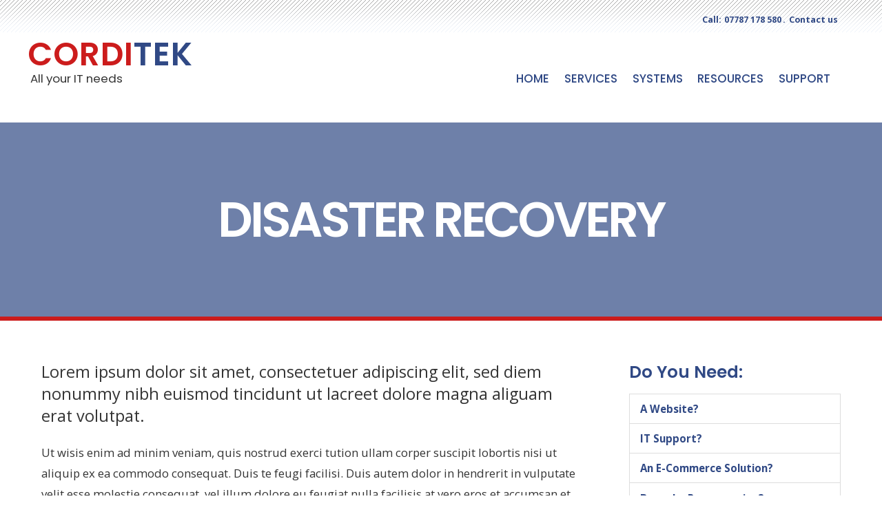

--- FILE ---
content_type: text/html; charset=UTF-8
request_url: https://corditek.co.uk/disaster-recovery/
body_size: 13024
content:
<!DOCTYPE html>
<html lang="en-GB">
<head>
	    <meta charset="UTF-8">
	    <meta name="viewport" content="width=device-width, initial-scale=1">
    <title>Disaster Recovery &#8211; Corditek</title>
<meta name='robots' content='max-image-preview:large' />
	    <style id="tf_lazy_style">
		[data-tf-src]{opacity:0}.tf_svg_lazy{transition:filter .3s linear!important;filter:blur(25px);opacity:1;transform:translateZ(0)}.tf_svg_lazy_loaded{filter:blur(0)}.module[data-lazy],.module[data-lazy] .ui,.module_row[data-lazy]:not(.tb_first),.module_row[data-lazy]:not(.tb_first)>.row_inner,.module_row:not(.tb_first) .module_column[data-lazy],.module_subrow[data-lazy]>.subrow_inner{background-image:none!important}
	    </style>
	    <noscript><style>[data-tf-src]{display:none!important}.tf_svg_lazy{filter:none!important;opacity:1!important}</style></noscript>
	    	    <style id="tf_lazy_common">
							/*chrome bug,prevent run transition on the page loading*/
				body:not(.page-loaded),body:not(.page-loaded) #header,body:not(.page-loaded) a,body:not(.page-loaded) img,body:not(.page-loaded) figure,body:not(.page-loaded) div,body:not(.page-loaded) i,body:not(.page-loaded) li,body:not(.page-loaded) span,body:not(.page-loaded) ul{animation:none!important;transition:none!important}body:not(.page-loaded) #main-nav li .sub-menu{display:none}
				img{max-width:100%;height:auto}
						.tf_fa{display:inline-block;width:1em;height:1em;stroke-width:0;stroke:currentColor;overflow:visible;fill:currentColor;pointer-events:none;vertical-align:middle}#tf_svg symbol{overflow:visible}.tf_lazy{position:relative;visibility:visible;display:block;opacity:.3}.wow .tf_lazy{visibility:hidden;opacity:1;position:static;display:inline}.tf_audio_lazy audio{visibility:hidden;height:0}.mejs-container{visibility:visible}.tf_iframe_lazy{transition:opacity .3s ease-in-out;min-height:10px}.tf_carousel .swiper-wrapper{display:flex}.tf_carousel .swiper-slide{flex-shrink:0;opacity:0}.tf_carousel .tf_lazy{contain:none}.swiper-wrapper>br,.tf_lazy.swiper-wrapper .tf_lazy:after,.tf_lazy.swiper-wrapper .tf_lazy:before{display:none}.tf_lazy:after,.tf_lazy:before{content:'';display:inline-block;position:absolute;width:10px!important;height:10px!important;margin:0 3px;top:50%!important;right:50%!important;left:auto!important;border-radius:100%;background-color:currentColor;visibility:visible;animation:tf-hrz-loader infinite .75s cubic-bezier(.2,.68,.18,1.08)}.tf_lazy:after{width:6px!important;height:6px!important;right:auto!important;left:50%!important;margin-top:3px;animation-delay:-.4s}@keyframes tf-hrz-loader{0%{transform:scale(1);opacity:1}50%{transform:scale(.1);opacity:.6}100%{transform:scale(1);opacity:1}}.tf_lazy_lightbox{position:fixed;background:rgba(11,11,11,.8);color:#ccc;top:0;left:0;display:flex;align-items:center;justify-content:center;z-index:999}.tf_lazy_lightbox .tf_lazy:after,.tf_lazy_lightbox .tf_lazy:before{background:#fff}.tf_video_lazy video{width:100%;height:100%;position:static;object-fit:cover}
		</style>
			<noscript><style>body:not(.page-loaded) #main-nav li .sub-menu{display:block}</style></noscript>
    	    <link rel="preconnect" href="https://fonts.gstatic.com" crossorigin/>
		<link rel="dns-prefetch" href="//www.google-analytics.com"/>
	<link rel="preload" href="https://corditek.co.uk/wp-content/uploads/themify-css/concate/themify-concate-4060751379-4108502839.min.css" as="style"><link id="themify_concate-css" rel="stylesheet" href="https://corditek.co.uk/wp-content/uploads/themify-css/concate/themify-concate-4060751379-4108502839.min.css"><link rel="preload" href="https://corditek.co.uk/wp-content/uploads/themify-css/concate/themify-mobile-4060751379-472224222.min.css" as="style" media="screen and (max-width:900px)"><link id="themify_mobile_concate-css" rel="stylesheet" href="https://corditek.co.uk/wp-content/uploads/themify-css/concate/themify-mobile-4060751379-472224222.min.css" media="screen and (max-width:900px)"><link rel="preload" href="https://corditek.co.uk/wp-content/themes/themify-simple/media-queries.min.css?ver=5.2.0" media="screen and (max-width:1200px)" as="style"><link id="themify-media-queries-css" rel="stylesheet" href="https://corditek.co.uk/wp-content/themes/themify-simple/media-queries.min.css?ver=5.2.0" media="screen and (max-width:1200px)"><link rel="alternate" type="application/rss+xml" title="Corditek &raquo; Feed" href="https://corditek.co.uk/feed/" />
<link rel="alternate" type="application/rss+xml" title="Corditek &raquo; Comments Feed" href="https://corditek.co.uk/comments/feed/" />
<link rel="preload" href="https://corditek.co.uk/wp-content/plugins/contact-form-7/includes/css/styles.css?ver=5.4.1" as="style" /><link rel='stylesheet' id='contact-form-7-css'  href='https://corditek.co.uk/wp-content/plugins/contact-form-7/includes/css/styles.css?ver=5.4.1' media='all' />
<script src='https://corditek.co.uk/wp-includes/js/jquery/jquery.min.js?ver=3.5.1' id='jquery-core-js'></script>
<script src='https://corditek.co.uk/wp-content/themes/corditek/js/corditek.js?ver=0.0.1' id='corditekjs-js'></script>
<link rel="https://api.w.org/" href="https://corditek.co.uk/wp-json/" /><link rel="alternate" type="application/json" href="https://corditek.co.uk/wp-json/wp/v2/pages/191" /><link rel="EditURI" type="application/rsd+xml" title="RSD" href="https://corditek.co.uk/xmlrpc.php?rsd" />
<link rel="wlwmanifest" type="application/wlwmanifest+xml" href="https://corditek.co.uk/wp-includes/wlwmanifest.xml" /> 
<meta name="generator" content="WordPress 5.7.14" />
<link rel="canonical" href="https://corditek.co.uk/disaster-recovery/" />
<link rel='shortlink' href='https://corditek.co.uk/?p=191' />
<link rel="alternate" type="application/json+oembed" href="https://corditek.co.uk/wp-json/oembed/1.0/embed?url=https%3A%2F%2Fcorditek.co.uk%2Fdisaster-recovery%2F" />
<link rel="alternate" type="text/xml+oembed" href="https://corditek.co.uk/wp-json/oembed/1.0/embed?url=https%3A%2F%2Fcorditek.co.uk%2Fdisaster-recovery%2F&#038;format=xml" />
		<style>[data-no-script]{display:none}</style>
		<noscript><style>[data-no-script]{display:unset}</style></noscript>
		<style id="tb_inline_styles">.tb_animation_on{overflow-x:hidden}.themify_builder .wow{visibility:hidden;animation-fill-mode:both}.themify_builder .tf_lax_done{transition-duration:.8s;transition-timing-function:cubic-bezier(.165,.84,.44,1)}.wow.tf_lax_done{animation-fill-mode:backwards}[data-sticky-active].tb_sticky_scroll_active{z-index:1}[data-sticky-active].tb_sticky_scroll_active .hide-on-stick{display:none}@media screen and (min-width:1281px){.hide-desktop{width:0!important;height:0!important;padding:0!important;visibility:hidden!important;margin:0!important;display:table-column!important}}@media screen and (min-width:769px) and (max-width:1280px){.hide-tablet_landscape{width:0!important;height:0!important;padding:0!important;visibility:hidden!important;margin:0!important;display:table-column!important}}@media screen and (min-width:681px) and (max-width:768px){.hide-tablet{width:0!important;height:0!important;padding:0!important;visibility:hidden!important;margin:0!important;display:table-column!important}}@media screen and (max-width:680px){.hide-mobile{width:0!important;height:0!important;padding:0!important;visibility:hidden!important;margin:0!important;display:table-column!important}}</style><noscript><style>.themify_builder .wow,.wow .tf_lazy{visibility:visible!important}</style></noscript>
<!-- Entry Style -->
<style>
.page-category-title-wrap{background:url("https://charming-merkle.77-68-28-87.plesk.page/wp-content/uploads/2018/06/disaster.jpg") no-repeat;background-size: cover;}</style>
<!-- End Entry Style -->
</head>

<body class="page-template-default page page-id-191 skin-default default_width sidebar1 no-home tb_animation_on header-horizontal fixed-header-enabled">

	
	<div id="pagewrap" class="hfeed site">

		<div id="headerwrap">

			
			<header id="header" class="pagewidth clearfix" itemscope="itemscope" itemtype="https://schema.org/WPHeader">

				
				<div id="logo-wrap">
					<div id="site-logo"><a href="https://corditek.co.uk" title="Corditek"><span>Corditek</span></a></div><div id="site-description" class="site-description"><span>All your IT needs</span></div>				</div>

				<a id="menu-icon" href="#mobile-menu"><span class="menu-icon-inner"></span></a>

				<div id="mobile-menu" class="sidemenu sidemenu-off tf_scrollbar">

					
					<div class="social-wrap">
						<div class="social-widget">
								<div id="text-8" class="widget widget_text">			<div class="textwidget"><p><i class="fa fa-phone-square"></i> Call: <a href="tel:07787178580">07787 178 580</a>. <a href="/support/contact-us/"><i class="fa fa-envelope-o"></i> Contact us</a></p>
</div>
		</div>						</div>
						<!-- /.social-widget -->
											</div>
					<nav id="main-nav-wrap" itemscope="itemscope" itemtype="https://schema.org/SiteNavigationElement">
						<ul id="main-nav" class="main-nav clearfix tf_box"><li id="menu-item-37" class="menu-item-page-2 menu-item menu-item-type-post_type menu-item-object-page menu-item-home menu-item-has-children menu-item-37"><a href="https://corditek.co.uk/">Home<span class="child-arrow closed"></span></a>
<ul class="sub-menu">
	<li id="menu-item-201" class="menu-item-page-92 menu-item menu-item-type-post_type menu-item-object-page menu-item-201 menu-page-92-parent-37"><a href="https://corditek.co.uk/support/contact-us/"><i> <svg  aria-hidden="true" class="tf_fa tf-far-envelope-o"><use href="#tf-far-envelope-o"></use></svg></i> Contact Us</a></li>
	<li id="menu-item-175" class="menu-item-page-163 menu-item menu-item-type-post_type menu-item-object-page menu-item-175 menu-page-163-parent-37"><a href="https://corditek.co.uk/testimonials/"><i> <svg  aria-hidden="true" class="tf_fa tf-far-comment"><use href="#tf-far-comment"></use></svg></i> Testimonials</a></li>
	<li id="menu-item-202" class="menu-item-page-187 menu-item menu-item-type-post_type menu-item-object-page menu-item-202 menu-page-187-parent-37"><a href="https://corditek.co.uk/glossary/"><i> <svg  aria-hidden="true" class="tf_fa tf-far-list"><use href="#tf-far-list"></use></svg></i> Glossary</a></li>
</ul>
</li>
<li id="menu-item-38" class="menu-item-custom-38 menu-item menu-item-type-custom menu-item-object-custom menu-item-has-children menu-item-38"><a href="#">Services<span class="child-arrow closed"></span></a>
<ul class="sub-menu">
	<li id="menu-item-35" class="menu-item-page-9 menu-item menu-item-type-post_type menu-item-object-page menu-item-35 menu-page-9-parent-38"><a href="https://corditek.co.uk/services/website-designers-build-host-and-maintain/"><i> <svg  aria-hidden="true" class="tf_fa tf-fas-sitemap"><use href="#tf-fas-sitemap"></use></svg></i> Websites</a></li>
	<li id="menu-item-34" class="menu-item-page-12 menu-item menu-item-type-post_type menu-item-object-page menu-item-34 menu-page-12-parent-38"><a href="https://corditek.co.uk/services/website-programmer/"><i> <svg  aria-hidden="true" class="tf_fa tf-fas-code"><use href="#tf-fas-code"></use></svg></i> Programming</a></li>
	<li id="menu-item-33" class="menu-item-page-15 menu-item menu-item-type-post_type menu-item-object-page menu-item-33 menu-page-15-parent-38"><a href="https://corditek.co.uk/services/php-mysql-developers/"><i> <svg  aria-hidden="true" class="tf_fa tf-fas-database"><use href="#tf-fas-database"></use></svg></i> Developers</a></li>
	<li id="menu-item-32" class="menu-item-page-18 menu-item menu-item-type-post_type menu-item-object-page menu-item-32 menu-page-18-parent-38"><a href="https://corditek.co.uk/services/computer-network-services/"><i> <svg  aria-hidden="true" class="tf_fa tf-fas-wifi"><use href="#tf-fas-wifi"></use></svg></i> Networks</a></li>
	<li id="menu-item-31" class="menu-item-page-21 menu-item menu-item-type-post_type menu-item-object-page menu-item-31 menu-page-21-parent-38"><a href="https://corditek.co.uk/services/servers/"><i> <svg  aria-hidden="true" class="tf_fa tf-fas-server"><use href="#tf-fas-server"></use></svg></i> Servers</a></li>
	<li id="menu-item-30" class="menu-item-page-24 menu-item menu-item-type-post_type menu-item-object-page menu-item-30 menu-page-24-parent-38"><a href="https://corditek.co.uk/services/upgrade-and-repairs/"><i> <svg  aria-hidden="true" class="tf_fa tf-fas-cog"><use href="#tf-fas-cog"></use></svg></i> Upgrade and Repairs</a></li>
	<li id="menu-item-29" class="menu-item-page-26 menu-item menu-item-type-post_type menu-item-object-page menu-item-29 menu-page-26-parent-38"><a href="https://corditek.co.uk/services/e-mail-accounts/"><i> <svg  aria-hidden="true" class="tf_fa tf-far-address-card-o"><use href="#tf-far-address-card-o"></use></svg></i> E-Mail Accounts</a></li>
</ul>
</li>
<li id="menu-item-243" class="menu-item-custom-243 menu-item menu-item-type-custom menu-item-object-custom menu-item-has-children menu-item-243"><a href="#">Systems<span class="child-arrow closed"></span></a>
<ul class="sub-menu">
	<li id="menu-item-43" class="menu-item-page-41 menu-item menu-item-type-post_type menu-item-object-page menu-item-43 menu-page-41-parent-243"><a href="https://corditek.co.uk/systems/stock-control-systems/"><i> <svg  aria-hidden="true" class="tf_fa tf-fas-calculator"><use href="#tf-fas-calculator"></use></svg></i> Stock Control</a></li>
	<li id="menu-item-108" class="menu-item-page-46 menu-item menu-item-type-post_type menu-item-object-page menu-item-108 menu-page-46-parent-243"><a href="https://corditek.co.uk/systems/point-of-sale-systems/"><i> <svg  aria-hidden="true" class="tf_fa tf-fas-shopping-cart"><use href="#tf-fas-shopping-cart"></use></svg></i> Point of Sale</a></li>
	<li id="menu-item-107" class="menu-item-page-49 menu-item menu-item-type-post_type menu-item-object-page menu-item-107 menu-page-49-parent-243"><a href="https://corditek.co.uk/systems/mot-diary-system/"><i> <svg  aria-hidden="true" class="tf_fa tf-fas-car"><use href="#tf-fas-car"></use></svg></i> MOT Diary</a></li>
	<li id="menu-item-105" class="menu-item-page-55 menu-item menu-item-type-post_type menu-item-object-page menu-item-105 menu-page-55-parent-243"><a href="https://corditek.co.uk/systems/business-to-customer/"><i> <svg  aria-hidden="true" class="tf_fa tf-fas-shopping-basket"><use href="#tf-fas-shopping-basket"></use></svg></i> B2C</a></li>
	<li id="menu-item-106" class="menu-item-page-52 menu-item menu-item-type-post_type menu-item-object-page menu-item-106 menu-page-52-parent-243"><a href="https://corditek.co.uk/systems/business-to-business/"><i> <svg  aria-hidden="true" class="tf_fa tf-far-handshake-o"><use href="#tf-far-handshake-o"></use></svg></i> B2B</a></li>
	<li id="menu-item-104" class="menu-item-page-58 menu-item menu-item-type-post_type menu-item-object-page menu-item-104 menu-page-58-parent-243"><a href="https://corditek.co.uk/systems/bespoke-software-systems/"><i> <svg  aria-hidden="true" class="tf_fa tf-fas-cogs"><use href="#tf-fas-cogs"></use></svg></i> Bespoke Systems</a></li>
</ul>
</li>
<li id="menu-item-244" class="menu-item-custom-244 menu-item menu-item-type-custom menu-item-object-custom menu-item-has-children menu-item-244"><a href="#">Resources<span class="child-arrow closed"></span></a>
<ul class="sub-menu">
	<li id="menu-item-111" class="menu-item-page-68 menu-item menu-item-type-post_type menu-item-object-page menu-item-111 menu-page-68-parent-244"><a href="https://corditek.co.uk/resources/pcs-and-laptops/"><i> <svg  aria-hidden="true" class="tf_fa tf-fas-laptop"><use href="#tf-fas-laptop"></use></svg></i> PCs and Laptops</a></li>
	<li id="menu-item-110" class="menu-item-page-71 menu-item menu-item-type-post_type menu-item-object-page menu-item-110 menu-page-71-parent-244"><a href="https://corditek.co.uk/resources/printers-and-scanners/"><i> <svg  aria-hidden="true" class="tf_fa tf-fas-print"><use href="#tf-fas-print"></use></svg></i> Printers and Scanners</a></li>
	<li id="menu-item-109" class="menu-item-page-74 menu-item menu-item-type-post_type menu-item-object-page menu-item-109 menu-page-74-parent-244"><a href="https://corditek.co.uk/resources/software-installation/"><i> <svg  aria-hidden="true" class="tf_fa tf-fas-wrench"><use href="#tf-fas-wrench"></use></svg></i> Software Installation</a></li>
</ul>
</li>
<li id="menu-item-245" class="menu-item-custom-245 menu-item menu-item-type-custom menu-item-object-custom menu-item-has-children menu-item-245"><a href="#">Support<span class="child-arrow closed"></span></a>
<ul class="sub-menu">
	<li id="menu-item-130" class="menu-item-page-88 menu-item menu-item-type-post_type menu-item-object-page menu-item-130 menu-page-88-parent-245"><a href="https://corditek.co.uk/support/leeds-based-it-contractors/"><i> <svg  aria-hidden="true" class="tf_fa tf-far-sticky-note-o"><use href="#tf-far-sticky-note-o"></use></svg></i> Leeds Based IT Contractors</a></li>
</ul>
</li>
</ul>						<!-- /#main-nav -->
					</nav>


					<a id="menu-icon-close" href="#mobile-menu"></a>

					
				</div>
				<!-- /#mobile-menu -->

				
			</header>
			<!-- /#header -->

			
		</div>
		<!-- /#headerwrap -->

		<div id="body" class="clearfix">

		        		<div class="page-category-title-wrap">
						<div class="category-title-overlay"></div>
						 <h1 itemprop="name" class="page-title">Disaster Recovery </h1>					</div>
        <!-- layout -->
<div id="layout" class="pagewidth clearfix">
    <!-- content -->
        <main id="content" class="list-post">
					<div id="page-191" class="type-page">
						<div class="page-content entry-content">
	    <p>Lorem ipsum dolor sit amet, consectetuer adipiscing elit, sed diem nonummy nibh euismod tincidunt ut lacreet dolore magna aliguam erat volutpat.</p>
<p>Ut wisis enim ad minim veniam, quis nostrud exerci tution ullam corper suscipit lobortis nisi ut aliquip ex ea commodo consequat. Duis te feugi facilisi. Duis autem dolor in hendrerit in vulputate velit esse molestie consequat, vel illum dolore eu feugiat nulla facilisis at vero eros et accumsan et iusto odio dignissim qui blandit praesent luptatum zzril delenit au gue duis dolore te feugat nulla facilisi.</p>
<!--themify_builder_content-->
<div id="themify_builder_content-191" data-postid="191" class="themify_builder_content themify_builder_content-191 themify_builder tf_clear">
    </div>
<!--/themify_builder_content-->
	    
	    	    <!-- /comments -->
	</div>
	<!-- /.post-content -->
					</div>
				<!-- /.type-page -->
				    </main>
        <!-- /#content -->
        
    <aside id="sidebar" itemscope="itemscope" itemtype="https://schema.org/WPSidebar">

        
	<div id="text-3" class="widget widget_text"><h4 class="widgettitle">Do You Need:</h4>			<div class="textwidget"><ul>
<li><a href="https://corditek.co.uk/services/website-designers-build-host-and-maintain/">A Website?</a></li>
<li><a href="https://corditek.co.uk/support/leeds-based-it-contractors/">IT Support?</a></li>
<li><a href="https://corditek.co.uk/systems/business-to-customer/">An E-Commerce Solution?</a></li>
<li><a href="https://corditek.co.uk/services/website-programmer/">Bespoke Programming?</a></li>
</ul>
<p><strong><a href="https://corditek.co.uk/support/contact-us/">Contact Us Now</a></strong></p>
</div>
		</div><div id="themify-layout-parts-2" class="widget layout-parts"><div class="tb_layout_part_wrap tf_w">
<!--themify_builder_content-->
    <div class="themify_builder_content themify_builder_content-247 themify_builder not_editable_builder in_the_loop" data-postid="247">
        	<!-- module_row -->
	<div  data-lazy="1" class="module_row themify_builder_row tb_ig1v024 tb_first clearfix">
	    		<div class="row_inner col_align_top tf_box tf_w tf_rel">
			<div  data-lazy="1" class="module_column tb-column col-full first tb_1t86055 tf_box">
	    	    	        <div class="tb-column-inner tf_box tf_w">
		    <!-- module accordion -->
<div  class="module module-accordion tb_b8ur506 " data-behavior="toggle" data-lazy="1">
        	<h3 class="module-title">Find out more</h3>    
    <ul class="ui module-accordion plus-icon-button  tb_default_color">
		    <li>
			<div class="accordion-title tf_rel">
				<a href="#acc-b8ur506-0" aria-controls="acc-b8ur506-0" aria-expanded="false">
												<span class="tb_title_accordion tf_w">Testimonials</span>
				</a>
			</div><!-- .accordion-title -->

			<div data-id="acc-b8ur506-0" aria-hidden="true" class="accordion-content tf_hide">

									<div
						class="tb_text_wrap"
											>
						<p><img decoding="async" data-tf-not-load="1" class="alignnone size-medium wp-image-356" src="https://charming-merkle.77-68-28-87.plesk.page/wp-content/uploads/2018/07/1683285-350x233.jpg" alt="" width="350" height="233" srcset="https://corditek.co.uk/wp-content/uploads/2018/07/1683285-350x233.jpg 350w, https://corditek.co.uk/wp-content/uploads/2018/07/1683285-768x512.jpg 768w, https://corditek.co.uk/wp-content/uploads/2018/07/1683285-1024x683.jpg 1024w" sizes="(max-width: 350px) 100vw, 350px" /></p><p>Don&#8217;t take our word for it. See what some of Corditek&#8217;s clients <a href="https://charming-merkle.77-68-28-87.plesk.page/testimonials/">have been saying</a>.</p>					</div>
				
			</div><!-- .accordion-content -->
	    </li>
		    <li>
			<div class="accordion-title tf_rel">
				<a href="#acc-b8ur506-1" aria-controls="acc-b8ur506-1" aria-expanded="false">
												<span class="tb_title_accordion tf_w">First Impressions</span>
				</a>
			</div><!-- .accordion-title -->

			<div data-id="acc-b8ur506-1" aria-hidden="true" class="accordion-content tf_hide">

									<div
						class="tb_text_wrap"
											>
						<p><img decoding="async" data-tf-not-load="1" class="alignnone size-medium wp-image-145" src="https://charming-merkle.77-68-28-87.plesk.page/wp-content/uploads/2018/06/abstract-business-code-270348-350x188.jpg" alt="" width="350" height="188" srcset="https://corditek.co.uk/wp-content/uploads/2018/06/abstract-business-code-270348-350x188.jpg 350w, https://corditek.co.uk/wp-content/uploads/2018/06/abstract-business-code-270348-768x413.jpg 768w, https://corditek.co.uk/wp-content/uploads/2018/06/abstract-business-code-270348-1024x550.jpg 1024w, https://corditek.co.uk/wp-content/uploads/2018/06/abstract-business-code-270348-300x161.jpg 300w, https://corditek.co.uk/wp-content/uploads/2018/06/abstract-business-code-270348.jpg 1920w" sizes="(max-width: 350px) 100vw, 350px" /></p><p>Your website is part of your business and deserves at least as much attention as other aspects of your business such as customer service and staff training. Websites are not just selling tools, but also information centres.</p><p><a href="https://charming-merkle.77-68-28-87.plesk.page/services/website-designers-build-host-and-maintain/">Read more</a></p><div id="viewportSize" style="position: fixed; bottom: 0px; right: 0px; z-index: 99999999; background-color: #000000; color: #ffffff; font-family: Menlo; font-size: 11px; line-height: 20px; width: 85px; text-align: center;"> </div>					</div>
				
			</div><!-- .accordion-content -->
	    </li>
		    <li>
			<div class="accordion-title tf_rel">
				<a href="#acc-b8ur506-2" aria-controls="acc-b8ur506-2" aria-expanded="false">
												<span class="tb_title_accordion tf_w">Repair or renew</span>
				</a>
			</div><!-- .accordion-title -->

			<div data-id="acc-b8ur506-2" aria-hidden="true" class="accordion-content tf_hide">

									<div
						class="tb_text_wrap"
											>
						<p><img decoding="async" class="alignnone wp-image-339 size-medium" src="https://charming-merkle.77-68-28-87.plesk.page/wp-content/uploads/2018/07/1898298-350x233.jpg" alt="" width="350" height="233" srcset="https://corditek.co.uk/wp-content/uploads/2018/07/1898298-350x233.jpg 350w, https://corditek.co.uk/wp-content/uploads/2018/07/1898298-768x512.jpg 768w, https://corditek.co.uk/wp-content/uploads/2018/07/1898298-1024x683.jpg 1024w" sizes="(max-width: 350px) 100vw, 350px" /></p><p>If your computer seems too slow, or your printer is quite as clear as it was it might be time <a href="https://charming-merkle.77-68-28-87.plesk.page/resources/pcs-and-laptops/">for a new model</a>.</p>					</div>
				
			</div><!-- .accordion-content -->
	    </li>
		    <li>
			<div class="accordion-title tf_rel">
				<a href="#acc-b8ur506-3" aria-controls="acc-b8ur506-3" aria-expanded="false">
												<span class="tb_title_accordion tf_w">Contractors</span>
				</a>
			</div><!-- .accordion-title -->

			<div data-id="acc-b8ur506-3" aria-hidden="true" class="accordion-content tf_hide">

									<div
						class="tb_text_wrap"
											>
						<p><img decoding="async" class="alignnone size-medium wp-image-237" src="https://charming-merkle.77-68-28-87.plesk.page/wp-content/uploads/2018/07/b2b-350x79.jpg" alt="" width="350" height="79" srcset="https://corditek.co.uk/wp-content/uploads/2018/07/b2b-350x79.jpg 350w, https://corditek.co.uk/wp-content/uploads/2018/07/b2b-768x173.jpg 768w, https://corditek.co.uk/wp-content/uploads/2018/07/b2b-1024x230.jpg 1024w, https://corditek.co.uk/wp-content/uploads/2018/07/b2b-300x68.jpg 300w, https://corditek.co.uk/wp-content/uploads/2018/07/b2b.jpg 1200w" sizes="(max-width: 350px) 100vw, 350px" /> <img decoding="async" class="alignnone size-medium wp-image-369" src="https://charming-merkle.77-68-28-87.plesk.page/wp-content/uploads/2018/07/shake-hands-350x245.jpg" alt="" width="350" height="245" srcset="https://corditek.co.uk/wp-content/uploads/2018/07/shake-hands-350x245.jpg 350w, https://corditek.co.uk/wp-content/uploads/2018/07/shake-hands-768x537.jpg 768w, https://corditek.co.uk/wp-content/uploads/2018/07/shake-hands.jpg 800w" sizes="(max-width: 350px) 100vw, 350px" /></p><p>A working relationship with CORDITEK can take many forms. We work with individuals, teams and other IT companies to find the best solution for your IT needs.</p><p><a href="https://charming-merkle.77-68-28-87.plesk.page/support/leeds-based-it-contractors/" data-wplink-url-error="true">Read more</a></p>					</div>
				
			</div><!-- .accordion-content -->
	    </li>
	    </ul>

</div><!-- /module accordion -->	        </div>
	    	</div>
		    </div>
	    <!-- /row_inner -->
	</div>
	<!-- /module_row -->
	    </div>
<!--/themify_builder_content-->
</div>
</div>
        
    </aside>
    <!-- /#sidebar -->

    </div>

   
    <!-- /#layout -->
        </div>
    <!-- /body -->

			<div id="footerwrap">

				
				<footer id="footer" class="pagewidth">

					
					<div class="back-top clearfix">
                        <div class="arrow-up"><a href="#header"></a></div>
                    </div>

                    	
	<div class="footer-widgets clearfix">

								<div class="col3-1 first">
				<div id="text-10" class="widget widget_text"><h4 class="widgettitle">Contact Corditek</h4>			<div class="textwidget"><p>Please call <a href="tel:07787178580">07787 178 580</a><br />
or use <a href="/support/contact-us/">this form</a></p>
</div>
		</div><div id="text-9" class="widget widget_text"><h4 class="widgettitle">Corditek Services</h4>			<div class="textwidget"><p><small>Bespoke websites, software, point-of-sale systems, stock control systems, network installations, Linux file servers, Linux mail servers, Linux web servers, database design &amp; development, PHP programming, MySQL databases.</small></p>
</div>
		</div>			</div>
								<div class="col3-1 ">
				<div id="text-12" class="widget widget_text"><h4 class="widgettitle">Corditek Coverage</h4>			<div class="textwidget"><p><small>Corditek serves clients in Leeds, Wakefield, Barnsley, Sheffield, Huddersfield, York, Bradford, Harrogate, Doncaster, Chesterfield, Worksop, Scunthorpe, Grimsby, Lincoln, Hull and all surrounding areas. We also provide services throughout England.</small></p>
</div>
		</div>			</div>
								<div class="col3-1 ">
				<div id="text-11" class="widget widget_text"><h4 class="widgettitle">Technologies</h4>			<div class="textwidget"><ul>
<li>MySql and PHP</li>
<li>Javascript/Ajax</li>
<li>Laravel</li>
<li>Node.js</li>
<li>React</li>
<li>Federation of Small Businesses</li>
</ul>
</div>
		</div>			</div>
		
	</div>
	<!-- /.footer-widgets -->


					
					
					<div class="footer-text clearfix">
						<div class="one">&copy; <a href="https://corditek.co.uk">Corditek</a> 2026</div>						<div class="two">All rights reserved.</div>					</div>
					<!-- /footer-text -->

					
				</footer>
				<!-- /#footer -->

				
			</div>
			<!-- /#footerwrap -->

		</div>
		<!-- /#pagewrap -->
        <!-- SCHEMA BEGIN --><script type="application/ld+json">[{"@context":"https:\/\/schema.org","@type":"WebPage","mainEntityOfPage":{"@type":"WebPage","@id":"https:\/\/corditek.co.uk\/disaster-recovery\/"},"headline":"Disaster Recovery","datePublished":"2018-06-27T14:18:51+01:00","dateModified":"2018-06-27T14:18:51+01:00","description":""}]</script><!-- /SCHEMA END -->        <!-- wp_footer -->
					<!--googleoff:all-->
			<!--noindex-->
			<script type="text/template" id="tf_vars">
				var tbLocalScript = {"builder_url":"https://corditek.co.uk/wp-content/themes/themify-simple/themify/themify-builder","css_module_url":"https://corditek.co.uk/wp-content/themes/themify-simple/themify/themify-builder/css/modules/","js_module_url":"https://corditek.co.uk/wp-content/themes/themify-simple/themify/themify-builder/js/modules/","js_modules":{"fwr":"https://corditek.co.uk/wp-content/themes/themify-simple/themify/themify-builder/js/modules/fullwidthRows.min.js","bgs":"https://corditek.co.uk/wp-content/themes/themify-simple/themify/themify-builder/js/modules/backgroundSlider.min.js","fwv":"https://corditek.co.uk/wp-content/themes/themify-simple/themify/themify-builder/js/modules/fullwidthvideo.min.js","feature":"https://corditek.co.uk/wp-content/themes/themify-simple/themify/themify-builder/js/modules/feature.min.js","parallax":"https://corditek.co.uk/wp-content/themes/themify-simple/themify/themify-builder/js/modules/parallax.min.js","bgzs":"https://corditek.co.uk/wp-content/themes/themify-simple/themify/themify-builder/js/modules/bgzoom_scroll.min.js","bgzoom":"https://corditek.co.uk/wp-content/themes/themify-simple/themify/themify-builder/js/modules/bgzoom.min.js","gallery":"https://corditek.co.uk/wp-content/themes/themify-simple/themify/themify-builder/js/modules/gallery.min.js","menu":"https://corditek.co.uk/wp-content/themes/themify-simple/themify/themify-builder/js/modules/menu.min.js","read":"https://corditek.co.uk/wp-content/themes/themify-simple/themify/themify-builder/js/modules/readMore.min.js","sticky":"https://corditek.co.uk/wp-content/themes/themify-simple/themify/themify-builder/js/modules/sticky.min.js","alert":"https://corditek.co.uk/wp-content/themes/themify-simple/themify/themify-builder/js/modules/alert.min.js","tab":"https://corditek.co.uk/wp-content/themes/themify-simple/themify/themify-builder/js/modules/tab.min.js","accordion":"https://corditek.co.uk/wp-content/themes/themify-simple/themify/themify-builder/js/modules/accordion.min.js","oc":"https://corditek.co.uk/wp-content/themes/themify-simple/themify/themify-builder/js/modules/overlay-content.min.js","video":"https://corditek.co.uk/wp-content/themes/themify-simple/themify/themify-builder/js/modules/video.min.js","sh":"https://corditek.co.uk/wp-content/themes/themify-simple/themify/themify-builder/js/themify.scroll-highlight.min.js"},"breakpoints":{"tablet_landscape":[769,1280],"tablet":[681,768],"mobile":680},"fullwidth_support":"1","addons":[]};
var themify_vars = {"version":"5.1.8","url":"https://corditek.co.uk/wp-content/themes/themify-simple/themify","wp":"5.7.14","ajax_url":"https://corditek.co.uk/wp-admin/admin-ajax.php","includesURL":"https://corditek.co.uk/wp-includes/","emailSub":"Check this out!","lightbox":{"i18n":{"tCounter":"%curr% of %total%"}},"s_v":"5.3.7","a_v":"3.6.2","i_v":"4.1.4","js_modules":{"fxh":"https://corditek.co.uk/wp-content/themes/themify-simple/themify/js/modules/fixedheader.min.js","lb":"https://corditek.co.uk/wp-content/themes/themify-simple/themify/js/lightbox.min.js","gal":"https://corditek.co.uk/wp-content/themes/themify-simple/themify/js/themify.gallery.min.js","sw":"https://corditek.co.uk/wp-content/themes/themify-simple/themify/js/modules/swiper/swiper.min.js","tc":"https://corditek.co.uk/wp-content/themes/themify-simple/themify/js/modules/themify.carousel.min.js","map":"https://corditek.co.uk/wp-content/themes/themify-simple/themify/js/modules/map.min.js","img":"https://corditek.co.uk/wp-content/themes/themify-simple/themify/js/modules/jquery.imagesloaded.min.js","at":"https://corditek.co.uk/wp-content/themes/themify-simple/themify/js/modules/autoTiles.min.js","iso":"https://corditek.co.uk/wp-content/themes/themify-simple/themify/js/modules/isotop.min.js","inf":"https://corditek.co.uk/wp-content/themes/themify-simple/themify/js/modules/infinite.min.js","lax":"https://corditek.co.uk/wp-content/themes/themify-simple/themify/js/modules/lax.min.js","video":"https://corditek.co.uk/wp-content/themes/themify-simple/themify/js/modules/video-player.min.js","audio":"https://corditek.co.uk/wp-content/themes/themify-simple/themify/js/modules/audio-player.min.js","side":"https://corditek.co.uk/wp-content/themes/themify-simple/themify/js/modules/themify.sidemenu.min.js","edge":"https://corditek.co.uk/wp-content/themes/themify-simple/themify/js/modules/edge.Menu.min.js","wow":"https://corditek.co.uk/wp-content/themes/themify-simple/themify/js/modules/tf_wow.min.js","share":"https://corditek.co.uk/wp-content/themes/themify-simple/themify/js/modules/sharer.min.js","mega":"https://corditek.co.uk/wp-content/themes/themify-simple/themify/js/modules/megamenu.js","drop":"https://corditek.co.uk/wp-content/themes/themify-simple/themify/js/modules/themify.dropdown.min.js","wc":"https://corditek.co.uk/wp-content/themes/themify-simple/themify/js/modules/wc.min.js"},"css_modules":{"sw":"https://corditek.co.uk/wp-content/themes/themify-simple/themify/css/swiper/swiper.min.css","an":"https://corditek.co.uk/wp-content/themes/themify-simple/themify/css/animate.min.css","video":"https://corditek.co.uk/wp-content/themes/themify-simple/themify/css/modules/video.min.css","audio":"https://corditek.co.uk/wp-content/themes/themify-simple/themify/css/modules/audio.min.css","drop":"https://corditek.co.uk/wp-content/themes/themify-simple/themify/css/modules/dropdown.min.css","lb":"https://corditek.co.uk/wp-content/themes/themify-simple/themify/css/lightbox.min.css"},"is_min":"1","wp_embed":"https://corditek.co.uk/wp-includes/js/wp-embed.min.js","theme_js":"https://corditek.co.uk/wp-content/themes/themify-simple/js/themify.script.min.js","theme_v":"5.2.0","theme_url":"https://corditek.co.uk/wp-content/themes/themify-simple","menu_point":"900","done":{"tb_parallax":true,"tb_accordion":true,"tb_tb_default_color":true,"tb_style":true}};			</script>
			<!--/noindex-->
			<!--googleon:all-->
			<script nomodule defer src="https://corditek.co.uk/wp-content/themes/themify-simple/themify/js/modules/fallback.min.js"></script>
			<script defer="defer" src='https://corditek.co.uk/wp-content/themes/themify-simple/themify/js/main.min.js?ver=5.1.8' id='themify-main-script-js'></script>
<script src='https://corditek.co.uk/wp-includes/js/dist/vendor/wp-polyfill.min.js?ver=7.4.4' id='wp-polyfill-js'></script>
<script id='wp-polyfill-js-after'>
( 'fetch' in window ) || document.write( '<script src="https://corditek.co.uk/wp-includes/js/dist/vendor/wp-polyfill-fetch.min.js?ver=3.0.0"></scr' + 'ipt>' );( document.contains ) || document.write( '<script src="https://corditek.co.uk/wp-includes/js/dist/vendor/wp-polyfill-node-contains.min.js?ver=3.42.0"></scr' + 'ipt>' );( window.DOMRect ) || document.write( '<script src="https://corditek.co.uk/wp-includes/js/dist/vendor/wp-polyfill-dom-rect.min.js?ver=3.42.0"></scr' + 'ipt>' );( window.URL && window.URL.prototype && window.URLSearchParams ) || document.write( '<script src="https://corditek.co.uk/wp-includes/js/dist/vendor/wp-polyfill-url.min.js?ver=3.6.4"></scr' + 'ipt>' );( window.FormData && window.FormData.prototype.keys ) || document.write( '<script src="https://corditek.co.uk/wp-includes/js/dist/vendor/wp-polyfill-formdata.min.js?ver=3.0.12"></scr' + 'ipt>' );( Element.prototype.matches && Element.prototype.closest ) || document.write( '<script src="https://corditek.co.uk/wp-includes/js/dist/vendor/wp-polyfill-element-closest.min.js?ver=2.0.2"></scr' + 'ipt>' );( 'objectFit' in document.documentElement.style ) || document.write( '<script src="https://corditek.co.uk/wp-includes/js/dist/vendor/wp-polyfill-object-fit.min.js?ver=2.3.4"></scr' + 'ipt>' );
</script>
<script id='contact-form-7-js-extra'>
var wpcf7 = {"api":{"root":"https:\/\/corditek.co.uk\/wp-json\/","namespace":"contact-form-7\/v1"},"cached":"1"};
</script>
<script defer="defer" src='https://corditek.co.uk/wp-content/plugins/contact-form-7/includes/js/index.js?ver=5.4.1' id='contact-form-7-js'></script>
<svg id="tf_svg" style="display:none"><defs><symbol id="tf-far-envelope-o" viewBox="0 0 32 32"><path d="M29 4q1.25 0 2.125.875T32 7v18q0 1.25-.875 2.125T29 28H3q-1.25 0-2.125-.875T0 25V7q0-1.25.875-2.125T3 4h26zm0 3H3v2.563q2.188 1.75 8.438 6.625 0 .063.875.781t1.313 1 1.156.656 1.219.375 1.219-.375 1.156-.656 1.313-1 .875-.781q6.25-4.875 8.438-6.625V7zM3 25h26V13.375q-2.188 1.75-6.563 5.188-.125.063-.906.75t-1.219 1-1.25.781-1.563.688-1.5.219-1.531-.219-1.563-.719-1.219-.813-1.219-.969-.906-.719q-4.375-3.438-6.563-5.188v11.625z"></path></symbol><symbol id="tf-far-comment" viewBox="0 0 32 32"><path d="M16 2q6.625 0 11.313 3.813t4.688 9.188-4.688 9.188T16 28.002q-2.938 0-5.813-.875-4.063 2.875-8.688 2.875-1 0-1.375-.906t.25-1.594q.125-.125.594-.656t1.188-1.688 1.156-2.281q-3.313-3.5-3.313-7.875 0-5.375 4.688-9.188T16 2.001zm0 23q5.375 0 9.188-2.938t3.813-7.063-3.813-7.063T16 4.998 6.812 7.936t-3.813 7.063q0 3.188 2.5 5.813l1.25 1.375-.625 1.75q-.5 1.25-1.25 2.563 1.875-.625 3.563-1.875l1.25-.813 1.438.438Q13.5 25 16 25z"></path></symbol><symbol id="tf-far-list" viewBox="0 0 32 32"><path d="M29 2q1.25 0 2.125.875T32 5v22q0 1.25-.875 2.125T29 30H3q-1.25 0-2.125-.875T0 27V5q0-1.25.875-2.125T3 2h26zm-.375 25Q29 27 29 26.625V5.375Q29 5 28.625 5H3.375Q3 5 3 5.375v21.25Q3 27 3.375 27h25.25zM26 21.25v1.5q0 .75-.75.75h-12.5q-.75 0-.75-.75v-1.5q0-.75.75-.75h12.5q.75 0 .75.75zm0-6v1.5q0 .75-.75.75h-12.5q-.75 0-.75-.75v-1.5q0-.75.75-.75h12.5q.75 0 .75.75zm0-6v1.5q0 .75-.75.75h-12.5q-.75 0-.75-.75v-1.5q0-.75.75-.75h12.5q.75 0 .75.75zM10.25 10q0 .938-.656 1.594T8 12.25t-1.594-.656T5.75 10t.656-1.594T8 7.75t1.594.656T10.25 10zm0 6q0 .938-.656 1.594T8 18.25t-1.594-.656T5.75 16t.656-1.594T8 13.75t1.594.656T10.25 16zm0 6q0 .938-.656 1.594T8 24.25t-1.594-.656T5.75 22t.656-1.594T8 19.75t1.594.656T10.25 22z"></path></symbol><symbol id="tf-fas-sitemap" viewBox="0 0 40 32"><path d="M8 22q.813 0 1.406.594T10 24v6q0 .813-.594 1.406T8 32H2q-.813 0-1.406-.594T0 30v-6q0-.813.594-1.406T2 22h6zm-1.5-5v3h-3v-3.625q0-.938.719-1.656T5.875 14H18.5v-4H16q-.813 0-1.406-.594T14 8V2q0-.813.594-1.406T16 0h8q.813 0 1.406.594T26 2v6q0 .813-.594 1.406T24 10h-2.5v4h12.625q.938 0 1.656.719t.719 1.656V20h-3v-3h-12v3h-3v-3h-12zM23 22q.813 0 1.406.594T25 24v6q0 .813-.594 1.406T23 32h-6q-.813 0-1.406-.594T15 30v-6q0-.813.594-1.406T17 22h6zm15 0q.813 0 1.406.594T40 24v6q0 .813-.594 1.406T38 32h-6q-.813 0-1.406-.594T30 30v-6q0-.813.594-1.406T32 22h6z"></path></symbol><symbol id="tf-fas-code" viewBox="0 0 40 32"><path d="M17.438 32l-3.813-1.125q-.75-.188-.5-.938l8.5-29.375q.188-.75.938-.563l3.813 1.125q.75.188.5.938l-8.5 29.375q-.25.75-.938.563zm-7.125-7.062q-.5.563-1.063.063l-9-8.438q-.625-.563 0-1.125L9.25 7q.563-.5 1.063.063l2.688 2.875q.563.563 0 1.063l-5.688 5 5.688 5q.563.5 0 1.063zM30.75 25q-.563.5-1.063-.063l-2.688-2.875q-.563-.563 0-1.063l5.688-5-5.688-5q-.563-.5 0-1.063l2.688-2.875q.5-.563 1.063-.063l9 8.438q.625.563 0 1.125z"></path></symbol><symbol id="tf-fas-database" viewBox="0 0 28 32"><path d="M28 4.563v2.875q0 1.875-4.094 3.219T14 12.001q-3.813 0-7.031-.625T1.875 9.72 0 7.439V4.564q0-1.875 4.094-3.219T14 .001q3.813 0 7.031.625t5.094 1.656T28 4.563zM28 11v6.438q0 1.875-4.094 3.219T14 22.001t-9.906-1.344T0 17.438V11q4.438 3.063 14 3.063T28 11zm0 10v6.438q0 1.875-4.094 3.219T14 32.001t-9.906-1.344T0 27.438V21q4.438 3.063 14 3.063T28 21z"></path></symbol><symbol id="tf-fas-wifi" viewBox="0 0 40 32"><path d="M39.688 9.688q.313.25.313.688t-.313.75l-2.125 2.125q-.688.688-1.375 0Q29.313 7.001 20 7.001t-16.188 6.25q-.688.688-1.375 0L.312 11.126q-.313-.313-.313-.75t.313-.688Q5.75 4.625 12.875 2.844t14.25 0 12.563 6.844zM20 22q1.688 0 2.844 1.156T24 26t-1.156 2.844T20 30t-2.844-1.156T16 26t1.156-2.844T20 22zm12.688-5.25q.313.313.313.75t-.313.75l-2.125 2.125q-.688.625-1.375 0Q25.25 17 20 17t-9.188 3.375q-.688.625-1.375 0L7.312 18.25q-.313-.313-.313-.75t.313-.75Q12.75 12 20 12t12.688 4.75z"></path></symbol><symbol id="tf-fas-server" viewBox="0 0 32 32"><path d="M30 10H2q-.813 0-1.406-.594T0 8V4q0-.813.594-1.406T2 2h28q.813 0 1.406.594T32 4v4q0 .813-.594 1.406T30 10zm-3-5.5q-.625 0-1.063.438t-.438 1.063.438 1.063T27 7.502t1.063-.438.438-1.063-.438-1.063T27 4.5zm-4 0q-.625 0-1.063.438t-.438 1.063.438 1.063T23 7.502t1.063-.438.438-1.063-.438-1.063T23 4.5zM30 20H2q-.813 0-1.406-.594T0 18v-4q0-.813.594-1.406T2 12h28q.813 0 1.406.594T32 14v4q0 .813-.594 1.406T30 20zm-3-5.5q-.625 0-1.063.438t-.438 1.063.438 1.063 1.063.438 1.063-.438.438-1.063-.438-1.063T27 14.5zm-4 0q-.625 0-1.063.438t-.438 1.063.438 1.063 1.063.438 1.063-.438.438-1.063-.438-1.063T23 14.5zM30 30H2q-.813 0-1.406-.594T0 28v-4q0-.813.594-1.406T2 22h28q.813 0 1.406.594T32 24v4q0 .813-.594 1.406T30 30zm-3-5.5q-.625 0-1.063.438t-.438 1.063.438 1.063 1.063.438 1.063-.438.438-1.063-.438-1.063T27 24.5zm-4 0q-.625 0-1.063.438t-.438 1.063.438 1.063 1.063.438 1.063-.438.438-1.063-.438-1.063T23 24.5z"></path></symbol><symbol id="tf-fas-cog" viewBox="0 0 32 32"><path d="M30.438 19.75q.563.25.375.875-1.063 3.313-3.438 5.875-.375.438-.875.188l-2.688-1.563q-1.688 1.438-3.813 2.188v3.063q0 .625-.563.75-3.438.75-6.813 0-.625-.125-.625-.75v-3.063q-2.125-.75-3.813-2.188L5.56 26.688q-.563.25-.938-.188-2.375-2.563-3.438-5.875-.188-.563.375-.875l2.625-1.563q-.188-1.063-.188-2.188t.188-2.188l-2.625-1.563q-.563-.25-.375-.875Q2.247 8.06 4.622 5.498q.375-.438.938-.125l2.625 1.5q1.688-1.438 3.813-2.188V1.622q0-.625.563-.75 3.438-.75 6.875 0 .563.125.563.75v3.063q2.125.75 3.813 2.188l2.625-1.563q.563-.25.938.188 2.375 2.563 3.438 5.875.188.625-.375.875l-2.625 1.563q.375 2.188 0 4.375zM16 21q2.063 0 3.531-1.469T21 16t-1.469-3.531T16 11t-3.531 1.469T11 16t1.469 3.531T16 21z"></path></symbol><symbol id="tf-far-address-card-o" viewBox="0 0 36 32"><path d="M33 2q1.25 0 2.125.875T36 5v22q0 1.25-.875 2.125T33 30H3q-1.25 0-2.125-.875T0 27V5q0-1.25.875-2.125T3 2h30zm0 25V5H3v22h30zM13 16q-1.625 0-2.813-1.188t-1.188-2.813 1.188-2.813T13 7.998t2.813 1.188 1.188 2.813-1.188 2.813T13 16zm-5.625 8q-.563 0-.969-.344T6 22.812v-1.188q0-1.5 1.219-2.563t2.969-1.063q.25 0 1.063.25t1.75.25 1.75-.25 1.063-.25q1.75 0 2.969 1.063t1.219 2.563v1.188q0 .5-.406.844t-.969.344H7.377zM22.5 20q-.5 0-.5-.5v-1q0-.5.5-.5h7q.5 0 .5.5v1q0 .5-.5.5h-7zm0-4q-.5 0-.5-.5v-1q0-.5.5-.5h7q.5 0 .5.5v1q0 .5-.5.5h-7zm0-4q-.5 0-.5-.5v-1q0-.5.5-.5h7q.5 0 .5.5v1q0 .5-.5.5h-7z"></path></symbol><symbol id="tf-fas-calculator" viewBox="0 0 28 32"><path d="M25 0q1.188 0 2.094.906T28 3v26q0 1.188-.906 2.094T25 32H3q-1.188 0-2.094-.906T0 29V3Q0 1.812.906.906T3 0h22zM8 27.188v-2.375q0-.313-.25-.563T7.187 24H4.812q-.313 0-.563.25t-.25.563v2.375q0 .313.25.563t.563.25h2.375q.313 0 .563-.25t.25-.563zm0-8v-2.375q0-.313-.25-.563T7.187 16H4.812q-.313 0-.563.25t-.25.563v2.375q0 .313.25.563t.563.25h2.375q.313 0 .563-.25t.25-.563zm8 8v-2.375q0-.313-.25-.563t-.563-.25h-2.375q-.313 0-.563.25t-.25.563v2.375q0 .313.25.563t.563.25h2.375q.313 0 .563-.25t.25-.563zm0-8v-2.375q0-.313-.25-.563t-.563-.25h-2.375q-.313 0-.563.25t-.25.563v2.375q0 .313.25.563t.563.25h2.375q.313 0 .563-.25t.25-.563zm8 8V16.813q0-.313-.25-.563t-.563-.25h-2.375q-.313 0-.563.25t-.25.563v10.375q0 .313.25.563t.563.25h2.375q.313 0 .563-.25t.25-.563zm0-16V4.813q0-.313-.25-.563T23.187 4H4.812q-.313 0-.563.25t-.25.563v6.375q0 .313.25.563t.563.25h18.375q.313 0 .563-.25t.25-.563z"></path></symbol><symbol id="tf-fas-shopping-cart" viewBox="0 0 36 32"><path d="M33 18.813q-.25 1.188-1.438 1.188H13.249l.375 2h16.813q.688 0 1.125.563t.313 1.25l-.375 1.563q2 .938 2 3.125 0 1.438-1.031 2.469T30 32.002t-2.469-1.031-1.031-2.469q0-1.5 1.063-2.5H14.438q1.063 1 1.063 2.5 0 1.438-1.031 2.469t-2.469 1.031-2.469-1.031-1.031-2.469q0-2 1.75-3.063L5.876 4.001H1.501q-.625 0-1.063-.438T0 2.5v-1Q0 .875.438.437t1.063-.438h6.438q.5 0 .906.344t.531.844L9.939 4h24.563q.75 0 1.188.563t.25 1.25z"></path></symbol><symbol id="tf-fas-car" viewBox="0 0 32 32"><path d="M31.25 11q.375 0 .594.281t.156.656l-.375 1.5q-.188.563-.75.563h-1.25Q31 15.188 31 17v3q0 1.5-1 2.625V26q0 .813-.594 1.406T28 28h-2q-.813 0-1.406-.594T24 26v-2H8v2q0 .813-.594 1.406T6 28H4q-.813 0-1.406-.594T2 26v-3.375Q1 21.5 1 20v-3q0-1.813 1.375-3h-1.25q-.563 0-.75-.563L0 11.937q-.063-.375.156-.656T.75 11H4.5l1.063-2.625q.375-.938 1.031-1.781t1.5-1.406 1.844-.875T12.001 4h8q2.125 0 3.906 1.188t2.531 3.188l1.063 2.625h3.75zm-22-1.125L8 13h16l-1.25-3.125q-.313-.813-1.094-1.344T20 8h-8q-.875 0-1.656.531T9.25 9.875zM6 20h1.125l.531-.031.531-.094.406-.156.313-.281L9 19q0-.938-1.063-1.969T5.999 16t-1.438.563-.563 1.438.563 1.438 1.438.563zm20 0q.875 0 1.438-.563t.563-1.438-.563-1.438T26 15.998q-.563 0-1.281.5T23.5 17.717t-.5 1.281q0 .25.094.438t.313.281.406.156.531.094.531.031H26z"></path></symbol><symbol id="tf-fas-shopping-basket" viewBox="0 0 36 32"><path d="M36 13.5v1q0 .625-.438 1.063t-1.063.438h-.5l-1.625 11.438q-.125.688-.531 1.281t-1.063.938-1.406.344H6.624q-1.125 0-1.969-.719t-1.031-1.844L1.999 16.001h-.5q-.625 0-1.063-.438T-.002 14.5v-1q0-.625.438-1.063t1.063-.438h4.188l6.688-9.188q.5-.688 1.313-.813t1.5.375.813 1.313-.375 1.5l-5 6.813h14.75l-5-6.813q-.5-.688-.375-1.5t.813-1.313 1.5-.375 1.313.813l6.688 9.188h4.188q.625 0 1.063.438t.438 1.063zm-16.5 11v-7q0-.625-.438-1.063t-1.063-.438-1.063.438-.438 1.063v7q0 .625.438 1.063t1.063.438 1.063-.438.438-1.063zm7 0v-7q0-.625-.438-1.063t-1.063-.438-1.063.438-.438 1.063v7q0 .625.438 1.063t1.063.438 1.063-.438.438-1.063zm-14 0v-7q0-.625-.438-1.063t-1.063-.438-1.063.438-.438 1.063v7q0 .625.438 1.063t1.063.438 1.063-.438.438-1.063z"></path></symbol><symbol id="tf-far-handshake-o" viewBox="0 0 40 32"><path d="M32.438 8h7.563v16h-4q-.813 0-1.406-.594T34.001 22h-3.625q-.188.813-.688 1.438l-1.625 2q-.75.938-1.844 1.219t-2.156-.156q-1.188 1.5-3.063 1.5-1.375 0-2.563-1-1.438 1.063-3.281 1t-3.281-1.25l-5.313-4.75h-.563q0 .563-.281 1t-.719.719-1 .281h-4v-16h7.375l3-3q1-1 2.438-1H27q1.438 0 2.5 1zM3 22q.438 0 .719-.313T4 20.968t-.281-.688T3 19.999t-.719.281-.281.688.281.719T3 22zm24.375-.437q.313-.438-.063-.75l-6.75-5.438-.563.438q-1.125 1.063-2.531 1.156t-2.313-.375-1.469-1.031q-1.25-1.375-1.188-3.219t1.438-3.156L16.374 7h-3.563q-.063 0-.156.063t-.156.063l-3.875 3.875H5.999v8h1.75l6.063 5.5q.75.625 1.781.5t1.656-.938l1-1.188 2.313 2q.563.438 1.125-.188l1.875-2.25 1.5 1.188q.375.313.688-.063zM34 19v-8h-2.813l-3.813-3.875Q27.186 7 26.999 7h-5.25q-.938 0-1.688.688l-4.063 3.75q-.5.375-.5 1t.438 1.125q.375.438 1.031.406t1.094-.406l3.438-3.188q.75-.688 1.438.063l.688.75q.688.75-.063 1.375l-.813.75 6.438 5.188.5.5H34zm3 3q.438 0 .719-.313t.281-.719-.281-.688-.719-.281-.719.281-.281.688.281.719T37 22z"></path></symbol><symbol id="tf-fas-cogs" viewBox="0 0 40 32"><path d="M32 11.938l-.5.875q-.313.563-.938.375-1.125-.438-2-1.188-.5-.438-.188-1l.5-.875q-.625-.75-1-1.688h-1q-.688 0-.75-.688-.25-1.125 0-2.313.063-.625.75-.625h1q.375-.938 1-1.688l-.5-.938q-.313-.563.188-.938.875-.75 2-1.188.625-.25.938.313l.5.938q1-.188 2 0l.5-.938q.313-.563.938-.313 1.125.375 2 1.188.5.375.188.938l-.5.938q.625.75 1 1.688h1q.688 0 .75.625.25 1.188 0 2.313-.063.688-.75.688h-1q-.375.938-1 1.688l.5.875q.313.625-.188 1-.875.75-2 1.188-.625.188-.938-.375l-.5-.875q-1 .188-2 0zm-.625-3.688q1.125.875 2.313.5t1.469-1.469-.531-2.344q-1.125-.875-2.313-.5t-1.469 1.469.531 2.344zm-7.25 9.625l2.125 1.063q1.063.625.625 1.813-.563 1.625-2.625 4.125-.813.938-1.875.313L20.5 24.126q-1.5 1.313-3.375 2v2.125q0 .5-.375.938t-.875.5q-2.375.438-4.75 0-.563-.063-.906-.5t-.344-.938v-2.125q-1.938-.688-3.438-2l-1.813 1.063q-1.063.625-1.875-.313-2-2.438-2.625-4.125-.438-1.188.625-1.813l2.063-1.063q-.375-2 0-3.938L.749 12.874q-1.125-.625-.625-1.813.625-1.688 2.625-4.125.75-.938 1.875-.313l1.813 1Q8 6.31 9.875 5.685V3.56q0-.563.344-.969t.906-.469q2.375-.438 4.75 0 .25 0 .469.156t.406.344.281.438.094.5v2.125Q19 6.373 20.5 7.623l1.875-1q1.063-.688 1.875.313 2 2.375 2.625 4.125.438 1.188-.625 1.813l-2.125 1.063q.375 1.938 0 3.938zm-7.312 1.313q1.063-1.375 1.188-2.875t-.563-2.594-1.781-1.781-2.594-.531-2.875 1.219Q9.125 14.001 9 15.501t.563 2.594 1.781 1.781 2.594.531 2.875-1.219zM32 30.625l-.5.875q-.313.563-.938.375-1.125-.438-2-1.188-.5-.438-.188-1l.5-.875q-.625-.75-1-1.688h-1q-.688 0-.75-.688-.25-1.125 0-2.313.063-.625.75-.625h1q.375-.938 1-1.75l-.5-.875q-.313-.563.188-1 .875-.75 2-1.125.625-.25.938.313l.5.938q1-.188 2 0l.5-.938q.313-.563.938-.313 1.125.375 2 1.125.5.438.188 1l-.5.875q.625.813 1 1.75h1q.688 0 .75.625.25 1.188 0 2.313-.063.688-.75.688h-1q-.375.938-1 1.688l.5.875q.313.563-.188 1-.875.75-2 1.188-.625.188-.938-.375l-.5-.875q-1 .188-2 0zm-.625-3.687q1.125.875 2.313.5t1.469-1.469-.531-2.344q-1.125-.875-2.313-.5t-1.469 1.469.531 2.344z"></path></symbol><symbol id="tf-fas-laptop" viewBox="0 0 40 32"><path d="M39 26q.438 0 .719.281T40 27v1q0 1.625-1.188 2.813t-2.813 1.188h-32q-1.625 0-2.813-1.188T-.002 28v-1q0-.438.281-.719T.998 26h14.938q0 .688.625 1.344t1.438.656h3.813q.875 0 1.438-.531T23.875 26H39zM36 3v21H4V3q0-1.25.875-2.125T7 0h26q1.25 0 2.125.875T36 3zm-4 17V4H8v16h24z"></path></symbol><symbol id="tf-fas-print" viewBox="0 0 32 32"><path d="M28 12q1.688 0 2.844 1.156T32 16v7q0 .438-.281.719T31 24h-3v6q0 .813-.594 1.406T26 32H6q-.813 0-1.406-.594T4 30v-6H1q-.438 0-.719-.281T0 23v-7q0-1.688 1.156-2.844T4 12V2q0-.813.594-1.406T6 0h17.188q.813 0 1.375.563l2.875 2.875q.563.563.563 1.375v7.188zm-4 16v-6H8v6h16zm0-14V8h-3q-.438 0-.719-.281T20 7V4H8v10h16zm3 4.5q.625 0 1.063-.438t.438-1.063-.438-1.063T27 15.498t-1.063.438-.438 1.063.438 1.063T27 18.5z"></path></symbol><symbol id="tf-fas-wrench" viewBox="0 0 32 32"><path d="M31.75 6.813q.563 2.25-.063 4.531t-2.313 4.031q-1.875 1.813-4.375 2.375t-4.875-.25L6.811 30.813q-1.188 1.188-2.844 1.188t-2.813-1.156-1.156-2.813 1.188-2.844l13.313-13.375q-.813-2.313-.25-4.844t2.375-4.344q1.688-1.688 4-2.313t4.563-.063q.438.125.531.531t-.219.719l-4.625 4.688.688 4.25 4.25.688L30.5 6.5q.313-.313.719-.219t.531.531zM4 29.5q.625 0 1.063-.438t.438-1.063-.438-1.063T4 26.498t-1.063.438-.438 1.063.438 1.063T4 29.5z"></path></symbol><symbol id="tf-far-sticky-note-o" viewBox="0 0 28 32"><path d="M28 21.75q0 1.25-.875 2.125l-5.25 5.25Q21 30 19.75 30H3q-1.25 0-2.125-.875T0 27V5q0-1.25.875-2.125T3 2h22q1.25 0 2.125.875T28 5v16.75zm-8 5L24.75 22H20v4.75zM25 5H3v22h14v-6.5q0-.625.438-1.063t1.063-.438h6.5v-14z"></path></symbol><style id="tf_fonts_style">.tf_fa.tf-fas-sitemap{width:1.25em}.tf_fa.tf-fas-code{width:1.25em}.tf_fa.tf-fas-database{width:0.875em}.tf_fa.tf-fas-wifi{width:1.25em}.tf_fa.tf-far-address-card-o{width:1.125em}.tf_fa.tf-fas-calculator{width:0.875em}.tf_fa.tf-fas-shopping-cart{width:1.123046875em}.tf_fa.tf-fas-shopping-basket{width:1.125em}.tf_fa.tf-far-handshake-o{width:1.25em}.tf_fa.tf-fas-cogs{width:1.248046875em}.tf_fa.tf-fas-laptop{width:1.25em}.tf_fa.tf-far-sticky-note-o{width:0.875em}</style></defs></svg>			<link rel="preload" href="https://corditek.co.uk/wp-content/themes/themify-simple/js/themify.script.min.js?ver=5.2.0" as="script"/> 
						<link rel="preload" href="https://corditek.co.uk/wp-content/themes/themify-simple/themify/themify-builder/js/themify.builder.script.min.js?ver=5.1.8" as="script"/> 
						<link rel="prefetch" href="https://corditek.co.uk/wp-content/themes/themify-simple/themify/themify-builder/js/modules/accordion.min.js?ver=5.1.8" as="script"/> 
						<link rel="prefetch" href="https://corditek.co.uk/wp-content/themes/themify-simple/themify/js/modules/jquery.imagesloaded.min.js?ver=4.1.4" as="script"/> 
						<link rel="preload" href="https://charming-merkle.77-68-28-87.plesk.page/wp-content/uploads/2018/07/1683285-350x233.jpg" as="image"/> 
						<link rel="preload" href="https://charming-merkle.77-68-28-87.plesk.page/wp-content/uploads/2018/06/abstract-business-code-270348-350x188.jpg" as="image"/> 
			

<link rel="preload" as="style" href="https://fonts.googleapis.com/css?family=Poppins:300,400,500,600,700%7COpen+Sans:400,600,700&display=swap"/><link id="themify-google-fonts-css" rel="stylesheet" href="https://fonts.googleapis.com/css?family=Poppins:300,400,500,600,700%7COpen+Sans:400,600,700&display=swap"/>		
	</body>
</html>


--- FILE ---
content_type: text/css
request_url: https://corditek.co.uk/wp-content/uploads/themify-css/concate/themify-concate-4060751379-4108502839.min.css
body_size: 13978
content:
@charset "UTF-8";
/*/css/base.min.css*/
.tf_loader{width:1em;height:1em;overflow:hidden;display:inline-block;vertical-align:middle;position:relative}.tf_loader:before{content:'';width:100%;height:100%;position:absolute;top:0;left:0;text-indent:-9999em;border-radius:50%;box-sizing:border-box;border:.15em solid rgba(149,149,149,.2);border-left-color:rgba(149,149,149,.6);animation:tf_loader 1.1s infinite linear}@keyframes tf_loader{0%{transform:rotate(0)}100%{transform:rotate(360deg)}}.tf_clear{clear:both}.tf_left{float:left}.tf_right{float:right}.tf_textl{text-align:left}.tf_textr{text-align:right}.tf_textc{text-align:center}.tf_textj{text-align:justify}.tf_text_dec{text-decoration:none}.tf_hide{display:none}.tf_hidden{visibility:hidden}.tf_block{display:block}.tf_inline_b{display:inline-block}.tf_vmiddle{vertical-align:middle}.tf_mw{max-width:100%}.tf_w{width:100%}.tf_h{height:100%}.tf_overflow{overflow:hidden}.tf_box{box-sizing:border-box}.tf_abs{position:absolute;top:0;left:0;right:0;bottom:0}.tf_rel{position:relative}.tf_opacity{opacity:0}.clearfix:after{content:"";display:table;clear:both}.loops-wrapper>.post,.woocommerce ul.loops-wrapper.products>li.product{float:left;box-sizing:border-box;margin-left:3.2%;margin-right:0;margin-bottom:3.2%;clear:none}.woocommerce .loops-wrapper.no-gutter.products>.product,body .loops-wrapper.no-gutter>.post{margin:0}.woocommerce .loops-wrapper.products.list-post>.product{margin-left:0}.tf_scrollbar{scroll-behavior:smooth;--tf_scroll_color:rgba(137, 137, 137, .2);--tf_scroll_color_hover:rgba(137, 137, 137, .4);--tf_scroll_w:10px;--tf_scroll_h:10px;scrollbar-color:var(--tf_scroll_color) transparent;scrollbar-width:thin}.tf_scrollbar::-webkit-scrollbar{width:var(--tf_scroll_w);height:var(--tf_scroll_h)}.tf_scrollbar::-webkit-scrollbar-thumb{background-color:var(--tf_scroll_color);background-clip:padding-box;border:2px solid transparent;border-radius:5px}.tf_scrollbar:hover{scrollbar-color:var(--tf_scroll_color_hover) transparent}.tf_scrollbar:hover::-webkit-scrollbar-thumb{background-color:var(--tf_scroll_color_hover)}.tf_close{position:relative;transition:transform .3s linear;cursor:pointer}.tf_close:after,.tf_close:before{content:'';height:100%;width:1px;position:absolute;top:50%;left:50%;transform:translate(-50%,-50%) rotate(45deg);background-color:currentColor;transition:transform .25s}.tf_close:after{transform:translate(-50%,-50%) rotate(-45deg)}.tf_close:hover:after{transform:translate(-50%,-50%) rotate(45deg)}.tf_close:hover:before{transform:translate(-50%,-50%) rotate(135deg)}

/*/css/themify.common.min.css*/
.edit-button{font-size:11px;text-transform:uppercase;font-weight:normal;letter-spacing:.1em;text-decoration:none}.edit-button a:hover{text-decoration:underline}.hook-location-hint{padding:2px 5px;background:#fbffcd;border:solid 1px #cfd682;color:#666;font-size:11px;line-height:1;margin:2px 0;display:block;clear:both}.wp-video{width:100% !important;max-width:100% !important;margin-bottom:1em}.wp-video .mejs-container{width:100% !important;height:auto !important}.wp-video .mejs-mediaelement{position:static}.wp-video .mejs-overlay{width:100% !important;height:100% !important}.wp-video video.wp-video-shortcode,.wp-video .wp-video-shortcode video{width:100%;height:auto !important}.wp-video .mejs-button>button{border-radius:0}.wp-video .mejs-button>button:hover{background-color:transparent}iframe{border:0}a:focus,input:focus,button:focus,select:focus,textarea:focus,.button:focus{outline:1px dotted rgba(150,150,150,.2)}.tf_focus_heavy button:focus,.tf_focus_heavy a:focus,.tf_focus_heavy input:focus,.tf_focus_heavy select:focus,.tf_focus_heavy textarea:focus,.tf_focus_heavy .button:focus{outline:2px solid rgba(0,176,255,.8)}.tf_focus_none a,.tf_focus_none button:focus,.tf_focus_none a:focus,.tf_focus_none input:focus,.tf_focus_none select:focus,.tf_focus_none textarea:focus,.tf_focus_none .button:focus{outline:0}.tf_large_font{font-size:1.1em}.screen-reader-text{border:0;clip:rect(1px,1px,1px,1px);clip-path:inset(50%);height:1px;margin:-1px;overflow:hidden;padding:0;position:absolute;width:1px;word-wrap:normal !important}.screen-reader-text:focus{background-color:#f1f1f1;border-radius:3px;box-shadow:0 0 2px 2px rgba(0,0,0,.6);clip:auto !important;color:#21759b;display:block;font-size:.875rem;font-weight:700;height:auto;left:5px;line-height:normal;padding:15px 23px 14px;text-decoration:none;top:5px;width:auto;z-index:100000}.skip-to-content:focus{clip-path:none}.post-image .themify_lightbox{position:relative;display:block;max-width:100%}.post-image .themify_lightbox .zoom{width:35px;height:35px;background:rgba(0,0,0,.3);position:absolute;top:50%;left:50%;transform:translateX(-50%) translateY(-50%);border-radius:100%}.post-image .themify_lightbox .zoom .tf_fa{vertical-align:middle;color:#fff;stroke-width:1px;line-height:100%;position:absolute;top:50%;left:50%;transform:translateX(-50%) translateY(-50%)}.post-image .themify_lightbox:hover .zoom{background:rgba(0,0,0,.6)}@media screen and (max-width:600px){.admin-bar.fixed-header-on #headerwrap{top:0 !important}.admin-bar.fixed-header #wpadminbar{position:fixed}.admin-bar.fixed-header-on #wpadminbar{position:absolute}body:not(.header-none).admin-bar.no-fixed-header #wpadminbar{margin-top:-46px}}.pswp:not(.pswp--open){display:none}.ptb_map button,.themify_map button{min-width:auto;border-radius:0}

/*/themify-builder/css/themify-builder-style.min.css*/
.module_row,.module_subrow,.module_column,.module_row .module{position:relative;box-sizing:border-box}.module_row .col-full{width:100%}.themify_builder .direction-rtl{flex-flow:row-reverse wrap-reverse}.module-buttons:hover,.module_row:hover,.module_column:hover,.page-loaded .module-image img:hover,.module-accordion i,.module{transition-delay:0s;transition-timing-function:ease;transition-duration:.5s;transition-property:background,font-size,line-height,color,padding,margin,border,border-radius,box-shadow,text-shadow,filter}.entry-content>p:first-of-type:empty,.entry-content>p:first-of-type+p:empty{margin:0;padding:0}.module_row{-webkit-backface-visibility:hidden;backface-visibility:hidden}.module.themify_builder_slider_wrap{transition:none}div.module_column{margin-left:3.2%;margin-right:0;float:left;align-items:flex-start;align-content:flex-start}.module_column.col6-1{width:14%}.module_column.col5-1{width:17.44%}.module_column.col4-1{width:22.6%}.module_column.col4-2,.module_column.col2-1{width:48.4%}.module_column.col4-3{width:74.2%}.module_column.col3-1{width:31.2%}.module_column.col3-2{width:65.6%}.gutter-narrow>.module_column{margin-left:1.6%}.gutter-narrow>.col6-1{width:15.33%}.gutter-narrow>.col5-1{width:18.72%}.gutter-narrow>.col4-1{width:23.8%}.gutter-narrow>.col4-2,.gutter-narrow>.col2-1{width:49.2%}.gutter-narrow>.col4-3{width:74.539%}.gutter-narrow>.col3-1{width:32.266%}.gutter-narrow>.col3-2{width:66.05%}.gutter-none>.module_column{margin-left:0;margin-right:0}.gutter-none>.col6-1{width:16.666%}.gutter-none>.col5-1{width:20%}.gutter-none>.col4-1{width:25%}.gutter-none>.col4-2,.gutter-none>.col2-1{width:50%}.gutter-none>.col4-3{width:75%}.gutter-none>.col3-1{width:33.333%}.gutter-none>.col3-2{width:66.666%}.gutter-narrow>.module_column.first,.module_column.col-full,.module_column.first{margin-left:0;clear:left}.module:after{content:"";display:table;clear:both}.ui,.ui>li,.themify_builder ul.loops-wrapper{margin:0;padding:0;list-style:none}.ui.builder_button.large{font-size:120%;padding:10px 20px}.ui.builder_button.small{font-size:70%;padding:5px 10px}.xlarge .ui.builder_button{padding:.935em 1.875em}.ui{color:#555}.ui.transparent{background:transparent;box-shadow:none;color:inherit}.ui.builder_button{text-decoration:none;position:relative;border:solid 1px rgba(0,0,0,.05);display:inline-block;line-height:130%;transition:color .3s linear,background-color .3s linear,padding .3s linear,border .3s linear,box-shadow .3s linear;padding:.625em 1.25em;box-shadow:none}.ui.builder_button:hover{background:#f1f1f1}.ui>li.current,.ui>li.current:hover{background:#666;box-shadow:inset 0 2px 3px rgba(0,0,0,.2)}.ui>li.current>a{color:#fff}.module_row .ui.builder_button{text-decoration:none}.module-title{font-size:1.2em;margin:0 0 1.2em}.module img{border:0;vertical-align:bottom}.module_row .wp-video{width:100% !important;max-width:100% !important}.module_row .mejs__container{text-align:center !important;max-width:100%;min-height:100% !important}.module-slider{margin-bottom:2.5em}video[poster]{object-fit:cover}.module-widget .widget{margin:0}.wp-caption{max-width:100%}.module-map button{border-radius:0}.module-map .gm-style-mtc img{vertical-align:baseline;margin-right:5px}.themify_builder .repeat{background-repeat:repeat}.themify_builder .repeat-x{background-repeat:repeat-x}.themify_builder .repeat-y{background-repeat:repeat-y}.themify_builder .repeat-none{background-repeat:no-repeat}.themify_builder .fullcover{background-size:cover}.themify_builder .best-fit-image{background-size:contain;background-position:center center;background-repeat:no-repeat}.themify_builder .builder-bg-fixed{background-attachment:fixed;background-repeat:no-repeat;background-size:cover}.themify_builder .module_row.fullheight .module_subrow,.sidebar-none .themify_builder .module_row{width:100%}.module_row.fullwidth>.row_inner{width:100%;max-width:100%}.best-fit{background:#000}.best-fit-vertical{top:0 !important;left:1% !important;right:1% !important;width:auto !important;height:100% !important;margin:auto !important}.best-fit-horizontal{top:10% !important;left:0 !important;bottom:10% !important;width:100% !important;height:auto !important;margin:auto !important}@supports(-webkit-touch-callout:none){.themify_builder_row{background-attachment:scroll !important}}.row_inner,.module_column,.subrow_inner{display:flex;flex-flow:wrap}.col_auto_height>.module_column{height:100%}.col_align_middle.col_auto_height{align-items:center}.col_align_bottom.col_auto_height:not(.direction-rtl){align-items:flex-end}.module_row.fullheight{min-height:100vh;display:flex;width:100%}.fullheight>.row_inner>.module_column,.fullheight>.row_inner{min-height:inherit}.col_align_middle>.module_column,.fullheight>.row_inner>.col-full{align-items:center;align-content:center}.col_align_bottom>.module_column{align-items:flex-end;align-content:flex-end}.module-plain-text:after{display:contents !important}@media(min-width:681px) and (max-width:959px){.module_column.col6-1{width:31.2%;margin-top:25px}.gutter-narrow>.module_column.col6-1{width:32.266%}.direction-rtl:not(.tb_grid_classes)>.col6-1:nth-of-type(3),div:not(.direction-rtl):not(.tb_grid_classes)>.col6-1:nth-of-type(4){margin-left:0;clear:left}.gutter-none>.module_column.col6-1{width:33.333%}}@media screen and (max-width:680px){.themify_map.tf_map_loaded{width:100% !important}.ui.builder_button,.ui.nav li a{padding:.525em 1.15em}.gutter-narrow:not(.tb_grid_classes)>.module_column,.gutter-none:not(.tb_grid_classes)>.module_column,div:not(.tb_grid_classes)>.module_column{margin-left:0;width:100%;max-width:100%;float:none}.module_row div:not(.tb_grid_classes)>.module_column.col6-1{width:48.4%;margin-left:3.2%}div.gutter-narrow:not(.tb_grid_classes)>.module_column.col6-1:nth-of-type(2n+1),.direction-rtl:not(.tb_grid_classes)>.col6-1:nth-of-type(2n),div:not(.direction-rtl):not(.tb_grid_classes)>.col6-1:nth-of-type(2n+1){margin-left:0;clear:left}div.gutter-narrow:not(.tb_grid_classes)>.module_column.col6-1{width:49.2%;margin-left:1.6%}div.gutter-none:not(.tb_grid_classes)>.module_column.col6-1{width:50%;margin-left:0}.fullheight>.row_inner>.module_column:not(.col-full),.fullheight>.row_inner{min-height:0}}

/*/themify-builder/css/modules/parallax.min.css*/
.themify_builder .builder-parallax-scrolling{background-attachment:fixed !important;background-repeat:no-repeat !important;background-position:center;transition:background-position 0s !important}@media(hover:hover){.themify_builder .builder-parallax-scrolling{background-size:cover}}@media(hover:none){.themify_builder .builder-parallax-scrolling{background-attachment:scroll !important}}

/*/wp-content/themes/themify-simple/styles/modules/site-logo.min.css*/
#site-logo{margin:0;padding:0;text-align:center;text-transform:uppercase;font-family:'Poppins',sans-serif;font-weight:600;font-size:2.2em;line-height:1em;letter-spacing:.02em;display:inline-block}#site-logo a,#site-logo a:hover{text-decoration:none}

/*/wp-content/themes/themify-simple/styles/modules/site-description.min.css*/
#site-description{background-color:#fff;color:#333;font:400 1em/1.5em 'Poppins',sans-serif;text-align:center;position:absolute;width:220px;top:100%;left:50%;margin:0 0 0 -130px;border:1px solid #03c6ad;padding:20px;border-width:1px;visibility:hidden;z-index:10}#site-description:after{content:'';border:10px solid transparent;border-bottom-color:#03c6ad;height:0;width:0;bottom:100%;position:absolute;pointer-events:none;left:50%;top:-20px;margin-left:-10px}#site-logo:hover+#site-description{visibility:visible}#site-description .site-taglink{color:inherit;font:inherit}#site-description .site-taglink:hover{text-decoration:none}

/*/themify-builder/css/modules/accordion.min.css*/
.module-accordion{margin-bottom:1em;padding:0}.accordion-content{background:#fff;padding:1em;color:#333}.accordion-content:after{content:"";display:table;clear:both}.accordion-title{font-size:105%;line-height:140%;font-weight:bold;margin:0}.ui.module-accordion,.ui.module-accordion>li{border:solid 1px rgba(0,0,0,.05)}.ui.module-accordion{margin-bottom:0}.module-accordion h1,.module-accordion h2,.module-accordion h3,.module-accordion h4,.module-accordion h5,.module-accordion h6{color:inherit;margin-top:0}.ui .accordion-content .module_row{visibility:visible !important}.ui.module-accordion>li{border-width:1px 0 0;position:relative;margin:0;padding:0;list-style:none}.ui.module-accordion li:hover .accordion-title{background:#f1f1f1}.ui.module-accordion>li.current{background:0;box-shadow:none}.ui.module-accordion>li.current .accordion-content{box-shadow:inset 0 1px 1px rgba(0,0,0,.1)}.ui.module-accordion>li:first-child{border-top-width:0}.ui.module-accordion .accordion-title a{text-decoration:none;display:flex;align-items:center;padding:.5em 1em}.ui .accordion-content a,.module .ui.module-accordion .accordion-title a{color:inherit}.ui.module-accordion .accordion-title a:hover{color:inherit;text-decoration:none}.accordion-title i{margin-right:.4em}

/*/themify-builder/css/modules/colors/tb_default_color.min.css*/
.module.module-buttons a.tb_default_color,.module .ui.nav.tb_default_color a,.ui.module-tab.tb_default_color .tab-nav li a{color:#555}.tb_default_color,.tb_default_color.nav,.tb_default_color.nav ul,.tb_default_color.separate>li,.module-tab.tb_default_color .tab-nav li,.tb_default_color.vertical .tab-nav,.module-tab.panel.tb_default_color .tab-nav,.module-accordion.tb_default_color .accordion-title,.tb_default_color.module-callout{background-color:#f7f7f7}.tb_default_color,.tb_default_color.nav ul,.tb_default_color.nav li,.tb_default_color_default_color.module-tab .tab-nav li,.module-tab.tb_default_color .tab-content,.module-tab.tb_default_color.panel .tab-nav,.tb_default_color.module-accordion>li,.tb_default_color.module-callout{border-color:rgba(0,0,0,.05)}

/*/wp-content/themes/themify-simple/style.min.css*/
html,body,address,blockquote,div,dl,form,h1,h2,h3,h4,h5,h6,ol,p,pre,table,ul,dd,dt,li,tbody,td,tfoot,th,thead,tr,button,del,ins,map,object,a,abbr,acronym,b,bdo,big,br,cite,code,dfn,em,i,img,kbd,q,samp,small,span,strong,sub,sup,tt,var,legend,fieldset,figure{margin:0;padding:0}img,fieldset{border:0}article,aside,details,figcaption,figure,footer,header,hgroup,menu,nav,section{display:block}audio,iframe,object,embed{max-width:100%}@font-face{font-family:'themify_theme_icon';font-display:swap;src:url('[data-uri]') format('woff')}body{font:1.05em/1.8em 'Open Sans',Arial,Helvetica,sans-serif;overflow-wrap:break-word;color:#656565;-webkit-font-smoothing:antialiased;-ms-text-size-adjust:100%;-moz-text-size-adjust:100%;-webkit-text-size-adjust:100%;text-size-adjust:100%}a{text-decoration:none;outline:0;color:#03c6ad}a:hover{text-decoration:none}p{padding:0;margin:0 0 1.75em}small{font-size:87%}blockquote{font-size:1.2em;line-height:1.4em;padding:.8em 2em 1em;margin:0 0 1.2em;position:relative}blockquote:before{content:'\201C';font-size:3.3em;position:absolute;margin-left:-.5em;margin-top:.2em}ins{text-decoration:none}ul,ol{margin:0 0 1.4em 1.6em;padding:0}li{margin:0 0 1em 0;padding:0}ul ul,ul ol,ol ol,ol ul{margin-top:1em}h1,h2,h3,h4,h5,h6{font-family:'Poppins';line-height:1.4em;margin:0 0 .4em;overflow-wrap:normal;font-weight:600;color:#000}h1{font-size:2.4em;letter-spacing:-.05em}h2{font-size:2em;letter-spacing:-.03em}h3{font-size:1.8em}h4{font-size:1.6em}h5{font-size:1.3em}h6{font-size:1.1em}input,textarea,select,input[type=search],button{font-size:100%;font-family:inherit;max-width:100%}textarea,input[type=text],input[type=password],input[type=search],input[type=email],input[type=url],input[type=number],input[type=tel],input[type=date],input[type=datetime],input[type=datetime-local],input[type=month],input[type=time],input[type=week]{background-color:transparent;border:0;border-bottom:1px solid #c8c8c8;font-size:.975em;letter-spacing:.01em;padding:.15em .1em .9em;margin:.2em 0 0;max-width:100%;-webkit-appearance:none;box-sizing:border-box;transition:all .7s ease;width:15em}input[type=number]{width:7em}textarea{width:100%;min-height:8em;border:1px solid #c8c8c8;padding:.6em .8em;height:206px;margin-top:.75em}textarea:focus,input[type=text]:focus,input[type=password]:focus,input[type=search]:focus,input[type=email]:focus,input[type=url]:focus,input[type=number]:focus,input[type=tel]:focus,input[type=date]:focus,input[type=datetime]:focus,input[type=datetime-local]:focus,input[type=month]:focus,input[type=time]:focus,input[type=week]:focus{outline:0}input[type=reset],input[type=submit],button{background-color:#03c6ad;border-radius:5em;border:0;color:#fff;cursor:pointer;font-family:'Poppins';font-size:.95em;font-weight:600;padding:.95em 1.75em .75em 1.9em;text-transform:uppercase;letter-spacing:-0.01em;margin-top:.3em;transition:all .7s ease;-webkit-appearance:none}input[type=reset]:hover,input[type=submit]:hover,button:hover{background-color:#000;color:#fff}label{font-family:'Poppins';font-size:.95em;font-weight:600;text-transform:uppercase}label small{font-weight:normal;text-transform:none}img,textarea,input,#pagewrap,.pagewidth,#headerwrap,#header,#main-nav,#body,#layout,#content,.post,.author-box,.post-nav,#sidebar,.widget,#footerwrap,#footer,.col4-1,.col4-2,.col4-3,.col3-1,.col3-2,.col2-1{box-sizing:border-box}.pagewidth,.module_row>.row_inner,.module-layout-part .module_row.fullwidth_row_container>.row_inner{width:1160px;max-width:100%;margin:0 auto}#body{max-width:100%;clear:both}.admin-bar #headerwrap,.admin-bar #headerwrap.fixed-header{top:32px}#content{width:68%;float:left;padding:5% 0}.sidebar-none #content{width:100%;float:none}#sidebar{width:26.5%;float:right;padding:5% 0;font-size:.9em}#sidebar .secondary{width:47%}.full_width #layout{width:100%;max-width:100%}.full_width #content{padding:0;width:auto;max-width:100%;float:none}.full_width #sidebar{width:auto;float:none}.sidebar-left #content{float:right}.sidebar-left #sidebar{float:left}.col4-1,.col4-2,.col4-3,.col3-1,.col3-2,.col2-1{margin-left:3.2%;float:left}.col4-1{width:22.6%}.col4-2,.col2-1{width:48.4%}.col4-3{width:74.2%}.col3-1{width:31.2%}.col3-2{width:65.6%}.col.first,.col4-1.first,.col4-2.first,.col4-3.first,.col3-1.first,.col3-2.first,.col2-1.first{margin-left:0;clear:left}#headerwrap{background-color:#fff;position:absolute;width:100%;left:0;top:0;z-index:100}#header{position:relative;padding:2.25em 30px 2.04em;width:auto}.social-wrap{position:absolute;top:50%;right:30px;transform:translateY(-50%)}#logo-wrap{text-align:center}#header .social-widget{display:inline-block;vertical-align:middle;margin-right:57px;margin-top:0}.social-widget a{text-decoration:none;padding:0 .15em;color:inherit}.social-widget a:hover{text-decoration:none;color:#03c6ad}.social-widget .widget{display:inline-block;vertical-align:middle;margin:0 2px 0 0;padding:0;background:0;border:0;border-radius:0;box-shadow:none}.social-widget .widget div{display:inline}.social-widget .widgettitle{width:auto;font-weight:bold;font-size:100%;font-family:inherit;text-transform:none;letter-spacing:0;position:static;display:inline-block;vertical-align:middle;margin:0 .5em 0 0;padding:0;background:0;border:0;border-radius:0;box-shadow:none;display:none}.social-widget ul{margin:6px 0 0 !important;padding:0;display:inline}.social-widget .social-links.horizontal li{padding:0 2px 5px 0;margin:0;display:inline-block;border:none !important;clear:none;line-height:100%}.social-widget li img{vertical-align:middle;margin-top:-3px}.social-widget div.rss{display:inline-block;vertical-align:middle;margin-left:3px}.social-widget div.rss a{display:inline-block}.social-widget .rss a:before{content:"\f09e";font-family:'themify_theme_icon';font-style:normal;font-weight:normal;text-decoration:inherit;font-size:23px}#searchform-wrap{position:relative}#headerwrap #searchform{display:inline-block;vertical-align:middle;position:absolute;right:0;top:0}#headerwrap #searchform #s{background-color:transparent;border:2px solid;border-radius:5em;color:inherit;margin:0;padding:4px 15px;width:30px;transition:all .8s ease}#headerwrap #searchform #s:focus,#headerwrap #searchform #s:hover,#headerwrap #searchform .icon-search:hover+#s{width:170px;color:#000;background-color:rgba(255,255,255,0.9);padding-right:30px}#headerwrap #searchform .icon-search:before{content:"\e801";font-family:'themify_theme_icon';font-style:normal;position:absolute;right:9px;top:.1em;z-index:1}#main-nav{margin:0;padding:0;float:left;font-family:'Poppins',sans-serif;font-weight:500;position:absolute;left:30px;top:50%;z-index:1;width:100%;max-width:40%;transform:translateY(-50%);padding-top:2em}#main-nav li{margin:0 .3em 0 0;padding:0;list-style:none;position:relative;display:inline-block}#main-nav ul .menu-item-has-children>a:after{content:"\e649";font-family:themify;font-size:.6em;position:absolute;right:15px;top:1.8em}#main-nav a{color:inherit;display:block;padding:.2em 0 .2em .75em;margin:0;text-decoration:none;text-transform:uppercase;padding-bottom:2.15em}#main-nav>li:first-child>a{padding-left:0}#main-nav a:hover,#main-nav .current_page_item>a,#main-nav .current-menu-item>a{color:#03c6ad}#main-nav ul a{color:#333;border-bottom:1px solid #ddd;display:block;font-size:.95em;font-weight:normal;line-height:1.5em;letter-spacing:.055em;text-transform:none;padding:1.1em 1.4em 1.2em;margin:0;width:230px;box-sizing:border-box}#main-nav ul a:hover{color:#000}#main-nav ul a:hover,#main-nav ul .current_page_item>a,#main-nav ul .current-menu-item>a{background-color:#e7f2f1;color:#000}#main-nav ul li:last-child>a{border:0}#main-nav ul{margin:0;padding:0;list-style:none;background-color:#fff;border:1px solid #03c6ad;position:absolute;z-index:100;display:none;top:100%;left:-20px}#main-nav ul li{background:0;padding:0;margin:0;float:none}#main-nav ul ul{left:100%;top:-1px;margin-left:0}#main-nav li:hover>ul{display:block}#main-nav ul:after{content:'';border:10px solid transparent;border-bottom-color:#03c6ad;height:0;width:0;bottom:100%;position:absolute;pointer-events:none;left:30px;top:0;margin:-20px 0 0}#main-nav ul ul:after{left:-20px;top:50%;border-right-color:#03c6ad;border-bottom-color:transparent;margin-top:-10px}#menu-icon,#menu-icon-close{display:none}.menu-icon-inner{box-sizing:border-box;display:inline-block;position:relative;width:1.7em;height:1.3em;overflow:hidden;vertical-align:middle}.menu-icon-inner:before,.menu-icon-inner:after{content:'';display:block;position:absolute;left:0;width:100%;transition:all .7s ease;transition-property:transform}.menu-icon-inner:before{top:0}.menu-icon-inner:after{top:50%}.menu-icon-inner,.menu-icon-inner:before,.menu-icon-inner:after{border-bottom:5px solid}body.mobile-menu-visible{position:relative;overflow-y:hidden;overflow-x:hidden}.body-overlay{display:none;background-color:rgba(255,255,255,.7);width:100%;height:100%;position:fixed;right:300px;top:0;z-index:1000;box-shadow:inset -1px 0 13px rgba(0,0,0,.13)}.body-overlay.body-overlay-on{display:block}#main-nav .edge>ul{left:auto;right:0}#main-nav ul .edge>ul{left:auto;right:100%}.transparent-header #headerwrap{background-color:transparent;color:#fff}.transparent-header #headerwrap #searchform #s{border-color:#fff}.transparent-header #headerwrap #searchform:hover .icon-search:before{color:#000}.transparent-header.themify_builder_active #headerwrap{position:static !important;color:inherit}.transparent-header.themify_builder_active #headerwrap a{color:inherit}.transparent-header #headerwrap>a:hover,.transparent-header #main-nav>a:hover{color:rgba(255,255,255,0.6)}.transparent-header #headerwrap #site-logo a,.transparent-header #main-nav .current_page_item a,.transparent-header #main-nav .current-menu-item a{color:#fff}.transparent-header #headerwrap.fixed-header{color:#000}.transparent-header #headerwrap.fixed-header #searchform #s{border-color:#000}.transparent-header #headerwrap.fixed-header a:hover,.transparent-header #headerwrap.fixed-header #main-nav a:hover{color:rgba(0,0,0,0.6)}.transparent-header #headerwrap.fixed-header #site-logo a,.transparent-header #headerwrap.fixed-header #main-nav .current_page_item a,.transparent-header #headerwrap.fixed-header #main-nav .current-menu-item a{color:#000}#headerwrap.fixed-header{position:fixed;background-color:rgba(255,255,255,.9);border-bottom:1px solid rgba(0,0,0,0.1);transition:all .2s ease}.fixed-header-enabled #headerwrap{position:sticky;position:-webkit-sticky}.transparent-header #headerwrap{position:fixed}#headerwrap.fixed-header #header{padding-top:1em;padding-bottom:1em;transition:all .3s ease}#headerwrap.fixed-header #main-nav{padding-top:1em}#headerwrap.fixed-header #main-nav a{padding-bottom:1.3em}.themify_builder_active.fixed-header-enabled #headerwrap{color:inherit}.transparent-header.themify_builder_active #headerwrap{position:static !important;color:inherit}.transparent-header.themify_builder_active #headerwrap a{color:inherit}.page-category-title-wrap{background-color:#1cccb5;padding:6.5% 5%;text-align:center;position:relative;color:#fff}.page-category-title-wrap .page-title{font-family:'Poppins';font-weight:600;font-size:4.2em;color:#fff;margin:.15em 0 .1em;letter-spacing:-0.06em;text-transform:uppercase;position:relative;z-index:3}.transparent-header .page-category-title-wrap{padding-top:16%}.page-category-title-wrap a{color:#fff}.page-category-title-wrap .category-description{font-size:1.2em;margin:0 0 1.35em;letter-spacing:.005em;position:relative;z-index:3}.category-title-overlay{background-color:#1cccb5;opacity:.7;position:absolute;width:100%;height:100%;left:0;top:0;z-index:1}.page-category-title-wrap .author-avatar{border-radius:100%}.author-bio{margin:0 0 2em}.author-bio .author-avatar{float:left;margin:0 15px 0 0}.author-bio .author-avatar img{background-color:#fff;padding:5px;border:solid 1px #ccc}.author-bio .author-name{margin:0 0 .5em;padding:0;font-size:1.6em}.author-posts-by{margin:0 0 1.5em;padding:1em 0 0;font-size:1.4em;text-transform:uppercase;border-top:solid 4px #ccc;border-color:rgba(118,118,118,.3)}.post{margin-bottom:2.7em}.post-content{min-width:120px}.post-title{font:bold 2.7em/1.1em 'Poppins';margin:0 0 .7em;padding:0}.post-title a{text-decoration:none;color:inherit}.post-title a:hover{color:#03c6ad}.post-image{margin:0 0 1.95em}.post-image img{width:100%;vertical-align:bottom}.post-image.left{float:left;margin-right:1em}.post-image.right{float:right;margin-left:1em}.post-meta{font-size:.8em;font-weight:600;line-height:1.6em;margin:0 0 2.5em;padding:0;text-transform:uppercase;border-bottom:1px solid #ddd}.post-meta a{text-decoration:none}.post-author-wrapper,.post-cattag-wrapper{display:inline-block;vertical-align:top;padding-left:2.25em}.post-author-wrapper{border-right:1px solid #ddd;padding-left:0;padding-right:2.25em;min-height:65px}.post-author-inner-wrapper{display:inline-block}.post-meta .author-avatar img{border-radius:100%;margin:0 1.3em 1em 0;display:inline-block;vertical-align:top}.post-author{display:inline-block;margin:.5em 0 .65em;letter-spacing:.085em}.post-date{display:block;margin:0 0 1.35em;font-family:'Poppins';font-size:1.35em;font-weight:300;text-transform:none;letter-spacing:.03em}.post-date span{margin-right:0}.post-meta .author-avatar+.post-author+.post-date{overflow:hidden}.post-category{display:block;margin:.5em 0 .35em;font-size:1.3em;font-family:'Poppins';letter-spacing:.045em}.post-tag{font-family:'Poppins';font-weight:normal;font-size:1.1em;text-transform:none;letter-spacing:.03em}.post-tag a{color:inherit}.post-meta .post-comment{font-family:'Poppins';font-size:1.55em;float:right;margin:.35em 0 0;display:inline-block;border:1px solid #ddd;padding:.55em .95em .3em;position:relative;margin-bottom:16px}.post-meta .post-comment:before,.post-meta .post-comment:after{content:'';display:block;border:8px solid transparent;position:absolute;top:99%;left:50%;transform:translateX(-50%)}.post-meta .post-comment:before{border-top-color:#ddd;margin-top:1px}.post-meta .post-comment:after{border-top-color:#fff}.more-link{background-color:#03c6ad;border-radius:5em;color:#fff;font-family:'Poppins';font-size:.75em;font-weight:600;padding:.9em 1.95em .65em 1.9em;text-transform:uppercase;text-decoration:none;letter-spacing:-0.03em;transition:all .7s ease}.more-link:hover{background-color:#000;color:#fff}.loops-wrapper.grid4 .post,.loops-wrapper.grid3 .post{font-size:.9rem;line-height:1.7em}.loops-wrapper.grid4 .post-meta,.loops-wrapper.grid3 .post-meta,.loops-wrapper.grid2 .post-meta,.loops-wrapper.grid2-thumb .post-meta,.loops-wrapper.list-thumb-image .post-meta,.loops-wrapper.list-large-image .post-meta{margin:0 0 1.9em;position:relative}.loops-wrapper.grid4 .post-author-wrapper,.loops-wrapper.grid4 .post-cattag-wrapper,.loops-wrapper.grid3 .post-author-wrapper,.loops-wrapper.grid3 .post-cattag-wrapper,.loops-wrapper.grid2 .post-author-wrapper,.loops-wrapper.grid2 .post-cattag-wrapper,.loops-wrapper.grid2-thumb .post-author-wrapper,.loops-wrapper.grid2-thumb .post-cattag-wrapper,.loops-wrapper.list-thumb-image .post-author-wrapper,.loops-wrapper.list-thumb-image .post-cattag-wrapper,.loops-wrapper.list-large-image .post-author-wrapper,.loops-wrapper.list-large-image .post-cattag-wrapper{padding:.5em 0 .6em;overflow:hidden}.loops-wrapper.grid4 .post-author-wrapper .post-date,.loops-wrapper.grid4 .post-cattag-wrapper .post-date,.loops-wrapper.grid3 .post-author-wrapper .post-date,.loops-wrapper.grid3 .post-cattag-wrapper .post-date,.loops-wrapper.grid2 .post-author-wrapper .post-date,.loops-wrapper.grid2 .post-cattag-wrapper .post-date,.loops-wrapper.grid2-thumb .post-author-wrapper.post-date,.loops-wrapper.grid2-thumb .post-cattag-wrapper.post-date,.loops-wrapper.list-thumb-image .post-author-wrapper.post-date,.loops-wrapper.list-thumb-image .post-cattag-wrapper.post-date,.loops-wrapper.list-large-image .post-author-wrapper.post-date,.loops-wrapper.list-large-image .post-cattag-wrapper .post-date{margin:0 0 .3em;font-size:1em}.loops-wrapper.grid4 .post-author-wrapper,.loops-wrapper.grid3 .post-author-wrapper,.loops-wrapper.grid2 .post-author-wrapper,.loops-wrapper.grid2-thumb .post-author-wrapper,.loops-wrapper.list-thumb-image .post-author-wrapper,.loops-wrapper.list-large-image .post-author-wrapper{display:block;border-right:0}.loops-wrapper.grid4 .post-image,.loops-wrapper.grid3 .post-image,.loops-wrapper.grid2 .post-image,.loops-wrapper.grid2-thumb .post-image,.loops-wrapper.list-thumb-image .post-image,.loops-wrapper.list-large-image .post-image{margin-bottom:.75em}.loops-wrapper.grid4 .post-meta .author-avatar+.post-author+.post-date,.loops-wrapper.grid3 .post-meta .author-avatar+.post-author+.post-date,.loops-wrapper.grid2 .post-meta .author-avatar+.post-author+.post-date,.loops-wrapper.grid2-thumb .post-meta .author-avatar+.post-author+.post-date,.loops-wrapper.list-thumb-image .post-meta .author-avatar+.post-author+.post-date,.loops-wrapper.list-large-image .post-meta .author-avatar+.post-author+.post-date{padding-left:initial;margin-bottom:auto;font-size:.95em;letter-spacing:.04em}.loops-wrapper.grid4 .author-avatar img,.loops-wrapper.grid3 .author-avatar img,.loops-wrapper.grid2 .author-avatar img,.loops-wrapper.grid2-thumb .author-avatar img,.loops-wrapper.list-thumb-image .author-avatar img,.loops-wrapper.list-large-image .author-avatar img{width:38px;height:38px;margin:0 .9em 0 0}.loops-wrapper.grid4 .post-author,.loops-wrapper.grid3 .post-author,.loops-wrapper.grid2 .post-author,.loops-wrapper.grid2-thumb .post-author,.loops-wrapper.list-thumb-image .post-author,.loops-wrapper.list-large-image .post-author{margin:0 0 .3em}.loops-wrapper.grid4 .post-cattag-wrapper,.loops-wrapper.grid3 .post-cattag-wrapper,.loops-wrapper.grid2 .post-cattag-wrapper,.loops-wrapper.grid2-thumb .post-cattag-wrapper,.loops-wrapper.list-thumb-image .post-cattag-wrapper,.loops-wrapper.list-large-image .post-cattag-wrapper{padding-right:4.8em;display:block}.loops-wrapper.grid4 .post-comment,.loops-wrapper.grid3 .post-comment,.loops-wrapper.grid2 .post-comment,.loops-wrapper.grid2-thumb .post-comment,.loops-wrapper.list-thumb-image .post-comment,.loops-wrapper.list-large-image .post-comment{padding:.4em 1.2em .2em;margin-top:-3.5em;font-size:1em}.loops-wrapper.grid4 .post-category,.loops-wrapper.grid3 .post-category,.loops-wrapper.grid2 .post-category,.loops-wrapper.grid2-thumb .post-category,.loops-wrapper.list-thumb-image .post-category,.loops-wrapper.list-large-image .post-category{font-size:1em;letter-spacing:.07em;margin-bottom:.02em}.loops-wrapper.grid4 .post-tag,.loops-wrapper.grid3 .post-tag,.loops-wrapper.grid2 .post-tag,.loops-wrapper.grid2-thumb .post-tag,.loops-wrapper.list-thumb-image .post-tag,.loops-wrapper.list-large-image .post-tag{font-size:1em;margin-bottom:.35em;display:block}.page.sidebar-none:not(.has-builder) #content,.sidebar-none .loops-wrapper.list-post .post-content,.single-post.sidebar-none #content{padding-left:10%;padding-right:10%}.page.query-post.sidebar-none #content,.page.sidebar-none.full_width #content{padding-left:0;padding-right:0}.single-post.sidebar-none #content{padding-top:0}.loops-wrapper.list-post .post-title{margin-bottom:.8em}.single-post .post-cattag-wrapper,.loops-wrapper.list-post .post-cattag-wrapper{max-width:60%}.loops-wrapper.grid4 .post-title{font-size:1.55em;line-height:1.2em;letter-spacing:-0.015em;margin:0 0 .4em}.loops-wrapper.grid3 .post-title{font-size:1.85em}.loops-wrapper.grid2 .post-title{font-size:2.2em}.loops-wrapper.grid2-thumb .post-title{font-size:1.8em}.loops-wrapper.grid2-thumb .post-image{width:20%;float:left;margin:0 1.6em 1.3em 0}.loops-wrapper.grid2-thumb .post-content{overflow:hidden;min-width:120px}.loops-wrapper.list-thumb-image .post-image{width:20%;float:left;margin:0 1.4em 1em 0}.loops-wrapper.list-thumb-image .post-image img{width:100%}.loops-wrapper.list-thumb-image .post-content{overflow:hidden}.loops-wrapper.list-thumb-image .post-video{width:20%;float:left;margin:0 1.4em 1em 0;padding-bottom:12.25%}.loops-wrapper.list-thumb-image .post-video .post-video{width:100%;float:none;padding:0;margin:0;display:block;position:static}.loops-wrapper.list-large-image .post-image{max-width:70%;float:left;margin:0 2em 1.3em 0}.loops-wrapper.slider{position:relative;margin:0 0 50px}.loops-wrapper.slider .post{width:100%;float:left;margin-left:0;margin-bottom:0;text-align:left;position:relative;margin:0 0 15px;min-height:40px}.loops-wrapper.slider .post-image{width:auto;float:none;margin:0}.loops-wrapper.slider .post-image img{width:100%;vertical-align:bottom}.loops-wrapper.slider .post-image .themify_lightbox .zoom{display:none}.loops-wrapper.slider .post-title{font-size:1.8em;line-height:1.2em;margin:0 0 .313em}.loops-wrapper.slider .post-date{margin:0}.loops-wrapper.slider .post-content{position:absolute;bottom:0;width:90%;min-height:40px;padding:15px 5%;overflow:visible;margin:0 auto;background-color:rgba(0,0,0,.6);font-size:.9em;line-height:1.5em;color:#eee}.loops-wrapper.slider .post-content a{color:#fff !important}.shortcode.post-slider .carousel-prev,.shortcode.slider .carousel-prev,.shortcode.post-slider .carousel-next,.shortcode.slider .carousel-next{border-radius:0;border:0;text-shadow:none;margin:0;box-shadow:none;background-image:none}.loops-wrapper.slider .carousel-wrap{position:relative}.loops-wrapper.slider .carousel-nav-wrap{width:100% !important}.loops-wrapper.slider .carousel-nav-wrap .carousel-prev,.loops-wrapper.slider .carousel-nav-wrap .carousel-next{position:absolute;top:30%;display:block;width:auto !important;height:auto !important;float:left;font-size:0;text-indent:-900em;text-decoration:none;color:#fff;background-color:rgba(0,0,0,.3);padding:5% 2.5%;transition:all .2s ease-in-out}.loops-wrapper.slider .carousel-nav-wrap .carousel-prev{border-top-right-radius:6px;border-bottom-right-radius:6px;left:0}.loops-wrapper.slider .carousel-nav-wrap .carousel-next{border-top-left-radius:6px;border-bottom-left-radius:6px;right:0}.loops-wrapper.slider .carousel-nav-wrap .carousel-prev:hover,.loops-wrapper.slider .carousel-nav-wrap .carousel-next:hover{color:#fff;background-color:rgba(0,0,0,.5)}.loops-wrapper.slider .carousel-nav-wrap .carousel-prev:hover{padding-left:4%}.loops-wrapper.slider .carousel-nav-wrap .carousel-next:hover{padding-right:4%}.loops-wrapper.slider .carousel-nav-wrap .carousel-next:before,.loops-wrapper.slider .carousel-nav-wrap .carousel-prev:before{width:100%;text-align:center;content:'\f054';font-family:FontAwesome;display:block;font-style:normal;font-weight:normal;text-decoration:none;text-align:center;font-size:18px;line-height:100%;position:absolute;left:0;top:45%}.loops-wrapper.slider .carousel-pager{clear:both;text-align:center;line-height:100%;width:auto}.loops-wrapper.slider .carousel-pager a{text-indent:-900em;width:8px;height:8px;display:inline-block;vertical-align:middle;margin:2px 3px 0;background-color:#ccc;background-color:rgba(0,0,0,.2);border:solid 2px #666;border-radius:100%;cursor:pointer}.loops-wrapper.slider .carousel-pager a.selected{background-color:#fff;border-color:#ccc}.author-box{margin:15px 0;border:0}.author-box .author-avatar{float:left;margin:0 15px 5px 0}.author-box .author-name{margin:0 0 5px;font-family:'Poppins'}.post-pagination{text-align:right;margin:.5em 0 2em}.post-pagination strong{margin-right:3px}.post-pagination a{margin-left:3px;margin-right:3px}.post-nav{margin:0 0 1.8em;padding:1.5em 0 0;clear:both;font-family:'Poppins';font-size:1.05em;font-weight:600;border-top:1px solid #ddd}.post-nav .prev,.post-nav .next{width:47%;position:relative;box-sizing:border-box}.post-nav .prev{float:left;padding-left:37px}.post-nav .next{float:right;text-align:right;padding-right:37px}.post-nav a{text-decoration:none;display:block;color:inherit}.post-nav a:hover{text-decoration:none}.post-nav .arrow{position:absolute;left:0;top:50%;margin-top:-8px;color:#03c6ad}.post-nav .next .arrow{float:right;left:auto;right:0}.post-nav .next .arrow:before,.post-nav .prev .arrow:before{content:"";display:inline-block;width:16px;height:16px;position:absolute;top:0}.post-nav .next .arrow:before{border-top:2px solid;border-right:2px solid;transform:rotateZ(45deg);right:0}.post-nav .prev .arrow:before{border-top:2px solid;border-left:2px solid;transform:rotateZ(-45deg)}.post-nav .prev a:hover span:before{animation:arrow-prev 1s infinite;animation-timing-function:linear}.post-nav .next a:hover span:before{animation:arrow-next 1s infinite;animation-timing-function:linear}@keyframes arrow-prev{0%{left:0}50%{left:-10px}100%{left:0}}@keyframes arrow-next{0%{right:0}50%{right:-10px}100%{right:0}}.commentwrap{margin:6.2em 0 6.5em;position:relative;clear:both;border-top:1px solid #ddd;padding-top:1.8em}.comment-title,.comment-reply-title{color:#000;font-family:'Poppins';font-size:1.4em;font-weight:600;margin:0 0 1.05em;padding:0;letter-spacing:-0.015em}.commentwrap .pagenav{margin:10px 0;box-shadow:none}.commentwrap .pagenav.top{margin:0;position:absolute;top:1.5em;right:0}.commentlist{margin:0 0 30px;padding:5px 0 0}.commentlist li{margin:0;padding:0;list-style:none;position:relative}.commentlist .comment-author{margin:3px 0 18px;padding:0}.commentlist .avatar{float:left;margin:0 1.3em 0 0;width:65px;height:65px;border-radius:5em}.commentlist cite{font-family:'Poppins';font-style:normal;font-size:1.05em;font-weight:normal;text-transform:uppercase;display:block;padding-top:.25em;margin-bottom:-8px}.commentlist cite a{text-decoration:none}.commentlist cite .tf_fa{margin-right:10px}.commentlist .bypostauthor>.comment-author cite:before{content:'\f02e';font-family:FontAwesome;font-style:normal;font-weight:normal;text-decoration:none;margin-right:12px}.commentlist .comment-author br{display:none}.commentlist .comment-time{font-family:'Poppins';font-size:.85em;font-style:normal}.commentlist .commententry{position:relative;min-height:40px;overflow:hidden;padding-bottom:.6em;overflow-wrap:break-word}.commentlist .commententry a{color:inherit}.commentlist ul,.commentlist ol{margin:0 0 0 7%;padding:0}.commentlist .reply{position:absolute;right:12px;top:0}.commentlist .comment-reply-link{font-family:'Poppins';font-weight:700;font-size:.9em;letter-spacing:-0.01em;text-transform:uppercase;text-decoration:none}.commentlist .comment-reply-link:hover{text-decoration:none}.commentlist .comment-reply-link:before{content:'';display:inline-block;vertical-align:middle;border-bottom:1px solid;width:1.265em;margin-right:.6em}.commentlist .comment-reply-link:hover:before{animation:cmt-reply 1s infinite;animation-timing-function:linear}@keyframes cmt-reply{0%{transform:translateX(0)}50%{transform:translateX(-10px)}100%{transform:translateX(0)}}#respond{margin:0;padding:2.75em 0 0;position:relative;clear:both}#respond #cancel-comment-reply-link{position:absolute;top:3.5em;right:0;font-family:'Poppins';font-size:.8em;font-weight:bold;text-transform:uppercase;letter-spacing:-0.045em;line-height:100%;text-decoration:none;display:block}#respond #cancel-comment-reply-link:hover{color:red}#respond #cancel-comment-reply-link:before,#respond #cancel-comment-reply-link:after{content:'';display:inline-block;border-top:1px solid;width:1.2em;position:absolute;left:-25px;top:7px;transition:all .3s ease}#respond #cancel-comment-reply-link:before{transform:rotate(45deg)}#respond #cancel-comment-reply-link:after{transform:rotate(-45deg)}#respond #cancel-comment-reply-link:hover:before{transform:rotate(135deg)}#respond #cancel-comment-reply-link:hover:after{transform:rotate(45deg)}#commentform{margin:.95em 0 0;font-size:.9em}#commentform p{margin:0 0 1.5em}#commentform .comment-form-author,#commentform .comment-form-email{width:50%;float:left;box-sizing:border-box;clear:none}#commentform p.comment-form-author{padding-right:2%}#commentform .comment-form-email{padding-left:2%}#commentform input[type=text],#commentform input[type=email],#commentform input[type=url]{width:100%;max-width:none}#commentform p.comment-notes,#commentform p.logged-in-as,#commentform p.logged-in-as+p{padding:0;float:none;width:100%}.post-video,.embed-youtube{position:relative;padding-bottom:56.25%;height:0;overflow:hidden;margin-bottom:15px}.post-video iframe,.post-video object,.post-video embed,.embed-youtube iframe,.embed-youtube object,.embed-youtube embed{position:absolute;top:0;left:0;width:100%;height:100%}.widget{margin:0 0 2.4em}.widgettitle{margin:0 0 .625em;padding:0}.widget ul{margin:0;padding:0}.widget li{margin:0;padding:.4em 0;list-style:none;clear:both;border-top:solid 1px #ddd}.widget ul ul{margin:6px 0 -6px 0;padding:0;border-top:0}.widget ul ul li{margin:0;padding-left:10px}.widget #wp-calendar caption{font-weight:bold;padding-bottom:10px}.widget #wp-calendar td{width:31px;padding:4px 2px;text-align:center}.widget_recent_entries li{margin:0 0 1.2em}.widget_recent_entries a{font-size:1.2em;display:inline-block;margin:0 0 .3em}.widget_recent_entries .post-date{display:block;font-size:.95em}.widget .feature-posts-list li{padding:0;margin:0 0 1.2em}.widget .feature-posts-list br{display:none}.widget .feature-posts-list .post-img{margin:0 1.2em 1em 0;float:left}.widget .feature-posts-list small{font-size:90%;display:block;margin:0 0 .3em}.widget .feature-posts-list .feature-posts-title{margin:0 0 .2em;display:inline-block;font-size:1.1em}.widget .feature-posts-list .post-excerpt{display:block}.widget .twitter-list li{padding:0;margin:0 0 1.2em}.widget .twitter-list .twitter-timestamp{font-style:italic;display:block;padding-top:.4em}.widget .follow-user{margin:0;padding:5px 0}.widget .links-list img,.widget_links img{vertical-align:middle}.recent-comments-list .avatar{margin-right:12px;float:left}.widget .flickr_badge_image{margin-top:10px}.widget .flickr_badge_image img{width:50px;height:50px;margin-right:12px;margin-bottom:12px;float:left}#sidebar #searchform{position:static}#sidebar #searchform #s{width:93%}iframe[src*="facebook"]{background-color:#fff}#content .twitter-tweet-rendered{max-width:100% !important}#content .twt-border{max-width:100% !important;min-width:180px !important}.widget .textwidget ul{margin:0 0 1.4em 1.6em}.widget .textwidget li{display:list-item}.widget .textwidget ul li{list-style:disc}.widget .textwidget ol li{list-style:decimal}#footerwrap{background-color:#fff;border-top:1px solid #e6e6e6;clear:both;text-align:center;padding:1.5em 0}.footer-widgets{clear:both}.footer-widgets .widget{margin-bottom:2em}.footer-widgets .widgettitle{font-size:1.3em;text-transform:uppercase;color:#656565}.back-top{margin:1.5em auto 1.8em;text-align:center;width:100px}.back-top .arrow-up a{display:inline-block;position:relative;font-size:1.75em;bottom:0;border:2px solid #c7c7c7;border-radius:5em;width:53px;height:53px;line-height:50px;z-index:10;color:#666;text-decoration:none;transition:all .5s ease}.back-top a:before{content:"\e800";font-family:'themify_theme_icon';font-style:normal;font-weight:normal;position:absolute;top:0;left:50%;transform:translateX(-50%)}.back-top .arrow-up:hover a:before{animation:arrow-up 1s infinite;animation-timing-function:linear}@keyframes arrow-up{0%{top:-10px}50%{top:10px}100%{top:-10px}}.footer-nav{margin:.5em 0 2.05em;padding:0;font-family:'Poppins',sans-serif;font-weight:600;font-size:.9em;margin-left:1.25em}.footer-nav li{display:inline-block;padding:0;margin:0 .5em;list-style:none}.footer-nav a{color:inherit;text-decoration:none;text-transform:uppercase;transition:all .5s ease}.footer-nav a:hover{opacity:.5}#footer .social-widget{margin:0 auto 1.65em}.footer-text{clear:both;font-size:.8em;padding:0 0 1.85em;position:relative;letter-spacing:.01em}.footer-text a{text-decoration:none}.footer-text:before{content:'';display:block;width:188px;border-top:1px solid #e7e7e7;margin:auto;padding-top:2.6em}.module_row.fullwidth>.row_inner{width:100%;max-width:100%;padding:0}.themify_builder_content .module-title{margin:1.4em 0 1.6em;padding:1em 0 0;font-size:1.4em;text-transform:uppercase;letter-spacing:1px}@supports(-webkit-touch-callout:none){#headerwrap{background-attachment:scroll !important;background-position:center !important}}img.alignleft,img.aligncenter,img.alignright,img.alignnone{margin-bottom:1em}.alignleft{float:left;margin-right:2em}.alignright{float:right;margin-left:2em}.aligncenter{text-align:center;display:block;margin-left:auto;margin-right:auto}.wp-caption{text-align:center;margin-bottom:1em;max-width:100%}.wp-caption-text{margin:.5em 0}body.attachment{width:auto;float:none;position:static}.single .attachment.post{width:auto;float:none}.clear{clear:both}.left{float:left}.right{float:right}.textleft{text-align:left}.textright{text-align:right}.textcenter{text-align:center}.clearfix:after,.widget li:after,#body:after,#footer:after,footer:after,.pagenav:after,#main-nav:after,.menu:after,#content:after{content:"";display:table;clear:both}

/*/wp-content/themes/corditek/style.css*/
/*!
Theme Name: Corditek
Description: Child theme of Themify Simple
Author: Graham and Steve
Template: themify-simple
 Version:      1.0.1
 License:      GNU General Public License v2 or later
 License URI:  http://www.gnu.org/licenses/gpl-2.0.html
 Tags:         light, right-sidebar, responsive-layout, accessibility-ready
 Text Domain:  corditek
*/#main-nav{float:none;left:auto;right:30px;top:55%;max-width:60%;width:auto}.mobile_menu_active #headerwrap #menu-icon{z-index:20}#main-nav a{padding:.2em 0 .25em .75em;padding-left:0;margin-left:.75em}.category-title-overlay{background-color:#304985}a{text-decoration:none;outline:0;color:#cc1c1c}#header .social-widget{margin-right:0;margin-top:0}#header{padding:3.25em 0px 3.04em;width:1200px;margin:0 auto}#headerwrap{background:url(images/stripes.gif) repeat-x center top}#headerwrap.fixed-header .social-wrap{display:none}#site-logo{font-size:2.8em}#site-logo a span span{color:#304985}.social-wrap{top:10%;right:20px;-webkit-transform:translateY(-10%);transform:translateY(-10%)}.page-category-title-wrap{border-bottom:6px solid #cc1c1c}#site-description{background-color:transparent;color:#333;font:400 1em/1.5em 'Poppins',sans-serif;text-align:left;position:relative;width:150px;top:50%;left:4px;margin:0;border:none;padding:0;border-width:0px;visibility:visible;z-index:10}#site-description:after{content:none;border:none}#site-logo:hover+#site-description{visibility:visible}#footerwrap{text-align:left;background:#efefef url(images/stripes.gif) repeat-x center top}#content .tb-column-inner{background-color:rgba(48,73,133,0.2);background:rgba(48,73,133,0.2) url(images/stripes2.gif) center top;margin-bottom:1em}.themify_builder_content .module-title{padding:0em 1em}.themify_builder_content h3.module-title{margin-bottom:0em;padding-bottom:0em}@media screen and (min-width: 899px){#site-logo{text-align:left;display:block}}@media screen and (max-width: 900px){#site-description{text-align:center !important;position:relative !important;width:100% !important;display:block !important;background:transparent !important;left:inherit !important}}p{padding:0;margin:0 0 1em}li{margin:0 0 0.25em 0;padding:0}h1,h2,h3,h4,h5,h6{color:#304985}h1.page-title strong{color:#cc1c1c}h2{font-weight:normal;font-size:2.8em}h2 span,h2 strong{color:#cc1c1c;font-weight:bold}h3{font-size:1.6em}.page-content p:first-of-type{font-size:140%;line-height:1.4}.page-content form p:first-of-type{font-size:inherit;line-height:inherit}body{color:#343434}.wp-caption{font-style:italic;text-align:left;line-height:1.4;font-size:90%;color:#304985}.social-wrap p{font-size:75%;font-weight:bold}#sidebar a{color:#304985;font-weight:bold}#sidebar a:hover{background:#ccc}#sidebar li:hover{background:#ccc}.widget .textwidget ul li{list-style:none}.widget .textwidget ul li a{padding:.5em 1em}.widget .textwidget ul{margin:0;padding:0;border-bottom:1px solid #ddd;border-left:1px solid #ddd;border-right:1px solid #ddd}.ui,.ui.nav,.ui.nav ul,.ui.separate>li,.ui.module-tab .tab-nav li,.ui.vertical .tab-nav,.ui.window .bar,.ui.module-tab.panel .tab-nav,.ui.module-accordion .accordion-title,.ui.module-callout{background-color:white}.ui.module-accordion li.builder-accordion-active div>a:first-of-type{color:#fff;background:#304985}.ui.module-accordion li.builder-accordion-active div a{font-weight:bold;color:#304985}#sidebar .builder-accordion-active .accordion-title a{color:#fff}#sidebar .builder-accordion-active .accordion-title a:hover{color:#fff}#sidebar .accordion-title a:hover{color:#304985}.social-widget,.social-widget a{color:#304985}.social-widget a:hover{text-decoration:underline}li.current_page_item a,li.current-menu-parent a{border-bottom:3px solid #cc1c1c}#main-nav a,#main-nav .current_page_item>a,#main-nav .current-menu-item>a{color:#304985}#headerwrap.fixed-header #main-nav a{padding-bottom:0em;margin-bottom:1.5em}

/*# sourceMappingURL=style.css.map */
/*/wp-content/uploads/themify-customizer-5.1.8-5.2.0.css*/
/* Themify Customize Styling */
body #site-logo a {		text-align:left; 
}

/* Themify Custom CSS */
#footer ul li{
	padding: 1em;
}

--- FILE ---
content_type: text/css
request_url: https://corditek.co.uk/wp-content/uploads/themify-css/concate/themify-mobile-4060751379-472224222.min.css
body_size: 1090
content:

/*mobile-menu*/
#headerwrap #header{height:auto;padding:1em 0}#headerwrap .social-wrap{position:static;transform:none}#headerwrap #site-logo{position:static;float:none;clear:both;margin:0;padding:0}#headerwrap #site-logo{font-size:30px}#headerwrap .header-widget{position:static;float:none;text-align:left;clear:both;margin:0}#headerwrap .header-widget .widget{margin:0 0 10px}#headerwrap #menu-icon{position:absolute;display:block;top:50%;left:0;text-decoration:none;color:inherit;transform:translateY(-50%)}.sidemenu{background-color:#fff;display:block;width:300px;height:100%;overflow-y:auto;-webkit-overflow-scrolling:touch;padding:50px 25px 20px;position:fixed;top:0;z-index:111;transition:all .2s ease-in-out;box-sizing:border-box;left:-300px}.sidemenu-on{left:0}.sidemenu-active{position:relative}.sidemenu-active,.sidemenu-active #headerwrap{left:0;transition:all .2s ease-in-out}.sidemenu-right,.sidemenu-right #headerwrap{left:-300px}.sidemenu-left{left:300px}.sidemenu-left .body-overlay{right:auto;left:300px}#headerwrap #mobile-menu-panel a{color:#fff;text-decoration:none}#headerwrap #menu-icon-close{position:absolute;display:block;color:inherit;text-decoration:none;top:10px;right:20px;font-size:1.3em;min-width:1.2em;min-height:1.2em;transform-origin:center;transition:all .3s linear;transition-property:transform}#menu-icon-close:before,#menu-icon-close:after{content:'';display:block;border-top:1px solid;position:absolute;left:0;top:50%;width:100%}#menu-icon-close:before{transform:rotateZ(-45deg)}#menu-icon-close:after{transform:rotateZ(45deg)}.mobile-menu-visible #headerwrap #menu-icon-close:hover{transform:rotate(90deg);color:#000}#headerwrap #main-nav{position:static;width:auto;height:auto;padding:0;margin:15px 0;background:0;border:0;text-align:left;float:none;clear:both;max-width:none;transform:none}#headerwrap #main-nav li{float:none;display:block;border:0;background:0;padding:0;margin:0;clear:both}#headerwrap #main-nav li{transition:all 400ms ease-in-out;transform:translate(40px,0) !important;margin-left:0;opacity:0}.mobile-menu-visible #headerwrap #main-nav li{opacity:1;transform:translate(0,0) !important}.mobile-menu-visible #headerwrap #main-nav>li:nth-child(1){transition-delay:100ms}.mobile-menu-visible #headerwrap #main-nav>li:nth-child(2){transition-delay:200ms}.mobile-menu-visible #headerwrap #main-nav>li:nth-child(3){transition-delay:300ms}.mobile-menu-visible #headerwrap #main-nav>li:nth-child(4){transition-delay:400ms}.mobile-menu-visible #headerwrap #main-nav>li:nth-child(5){transition-delay:500ms}.mobile-menu-visible #headerwrap #main-nav>li:nth-child(6){transition-delay:600ms}.mobile-menu-visible #headerwrap #main-nav>li:nth-child(7){transition-delay:700ms}.mobile-menu-visible #headerwrap #main-nav>li:nth-child(8){transition-delay:800ms}.mobile-menu-visible #headerwrap #main-nav>li:nth-child(9){transition-delay:900ms}.mobile-menu-visible #headerwrap #main-nav>li:nth-child(10){transition-delay:1000ms}.mobile-menu-visible #headerwrap #main-nav>li:nth-child(11){transition-delay:1100ms}.mobile-menu-visible #headerwrap #main-nav>li:nth-child(12){transition-delay:1200ms}.mobile-menu-visible #headerwrap #main-nav>li:nth-child(13){transition-delay:1300ms}.mobile-menu-visible #headerwrap #main-nav>li:nth-child(14){transition-delay:1400ms}.mobile-menu-visible #headerwrap #main-nav>li:nth-child(15){transition-delay:1500ms}#headerwrap #main-nav ul{position:static;width:auto;height:auto;display:block;border:0;margin:0;padding:0 0 0 1em;background:0;visibility:visible;clear:both}#headerwrap #main-nav ul li{border:0;background:0;padding:0;margin:0}#headerwrap #main-nav a,#headerwrap #main-nav ul a{width:auto;display:block;border:0;padding:.6em 0;margin:0;color:#000;font-size:100%;line-height:1.5em;background:0;text-decoration:none;border-bottom:solid 1px rgba(255,255,255,.3)}#headerwrap #main-nav>li:last-child a{border:0}#headerwrap.fixed-header #main-nav a{padding:.6em 0}#headerwrap #main-nav ul a{font-weight:normal;font-size:.9em}#header #main-nav a:hover,#header #main-nav ul a:hover{color:inherit}#headerwrap #main-nav .menu-item-has-children>a:after,#headerwrap #main-nav ul .menu-item-has-children>a:after{display:none}#headerwrap #main-nav .current_page_item>a,#headerwrap #main-nav .current-menu-item>a{color:#000}#headerwrap #main-nav ul:after{display:none}#headerwrap #searchform-wrap{float:none}#headerwrap #searchform{position:relative;left:auto;right:auto;top:auto;bottom:auto;float:none;clear:both;margin:0 0 1em;padding:0;width:auto;display:block}#headerwrap #searchform #s{width:100%;float:none;transition:none;position:static;background-color:#fff}#headerwrap #searchform .icon-search{float:none;padding:inherit}#headerwrap #searchform #s:focus,#headerwrap #searchform #s:hover,#headerwrap #searchform .icon-search:hover+#s{width:100%;color:inherit}#headerwrap #searchform .icon-search:before{padding:0 4px}#headerwrap #searchform-wrap,#headerwrap .social-widget{transition:all 400ms ease-in-out;transform:translate(0,40px) !important;opacity:0;transition-delay:100ms}.mobile-menu-visible #headerwrap #searchform-wrap,.mobile-menu-visible #headerwrap .social-widget{opacity:1;transform:translate(0,0) !important}#headerwrap .social-widget{transition-delay:200ms}#headerwrap .social-widget{margin:0 0 1em;position:static;float:none}#headerwrap .social-widget .widgettitle{display:none;margin:0 0 .4em}.transparent-header #headerwrap a,.transparent-header #headerwrap a:hover,.transparent-header #headerwrap #main-nav a:hover,.transparent-header #headerwrap #main-nav .current_page_item a,.transparent-header #headerwrap #main-nav .current-menu-item a{color:#000}.transparent-header #headerwrap.fixed-header #site-logo a,.transparent-header #headerwrap.fixed-header #menu-icon{color:#000}.transparent-header #headerwrap #menu-icon-close{color:#000}.transparent-header #headerwrap #searchform #s{border-color:#000;color:#000}.transparent-header #headerwrap #searchform .icon-search:before,.transparent-header #headerwrap #searchform:hover .icon-search:before{color:#000}

--- FILE ---
content_type: text/css
request_url: https://corditek.co.uk/wp-content/themes/themify-simple/media-queries.min.css?ver=5.2.0
body_size: 674
content:
@media screen and (max-width:1200px){body #pagewrap{max-width:100%}.pagewidth,.module_row>.row_inner,.module-layout-part .module_row.fullwidth_row_container>.row_inner{max-width:94%}.module-layout-part .module_row.fullwidth>.row_inner,.module_row.fullwidth>.row_inner{max-width:100%}}@media screen and (max-width:800px){.page.sidebar-none:not(.has-builder) #content,.sidebar-none .loops-wrapper.list-post .post-content,.single-post.sidebar-none #content{padding-left:0;padding-right:0}}@media screen and (max-width:760px){.pagewidth,.module_row>.row_inner,.module-layout-part .module_row.fullwidth_row_container>.row_inner{max-width:90%}#pagewrap #content{width:100%;max-width:100%;float:none;clear:both}#pagewrap #sidebar{width:100%;max-width:100%;float:none;clear:both}.single-post .post-cattag-wrapper,.loops-wrapper.list-post .post-cattag-wrapper{padding-right:7em;display:block;padding-left:0;max-width:none}.single-post .post-comment,.loops-wrapper.list-post .post-comment{margin-top:-2.5em}}@media screen and (max-width:680px){h1{font-size:1.8em}h2{font-size:1.6em}h3{font-size:1.4em}h4{font-size:1.2em}.col4-1,.col4-2,.col2-1,.col4-3,.col3-1,.col3-2{margin-left:0;width:100%;max-width:100%}.page-category-title-wrap .page-title,.page-title{font-size:2.2em}.page-category-title-wrap .category-description{font-size:1.1em}.transparent-header .page-category-title-wrap{padding-top:24%}.post-title,.loops-wrapper.list-post .post-title,.loops-wrapper.grid4 .post-title,.loops-wrapper.grid3 .post-title,.loops-wrapper.grid2 .post-title,.loops-wrapper.grid2-thumb .post-title,.loops-wrapper.list-thumb-image .post-title,.loops-wrapper.list-large-image .post-title,.loops-wrapper.slider .post-title{font-size:1.4em}.loops-wrapper.list-post .post-image,.loops-wrapper.grid4 .post-image,.loops-wrapper.grid3 .post-image,.loops-wrapper.grid2 .post-image,.loops-wrapper.list-large-image .post-image{float:none;position:static;width:auto;margin:0 0 1em;overflow:visible}.loops-wrapper.grid2-thumb .post-content,.loops-wrapper.list-thumb-image .post-content{overflow:visible}.loops-wrapper.slider .post-content{position:static;background-color:#000;padding-top:10px;padding-bottom:5px}.loops-wrapper.slider .post-meta{position:static}.post-nav .prev,.post-nav .next{display:block;width:100%;clear:both;margin-bottom:10px}.commentlist{padding-left:0}.commentlist .commententry{clear:left}.commentlist .avatar{float:left;width:40px;height:40px;margin:0 1em 1em 0}#commentform p:nth-of-type(1),#commentform p:nth-of-type(2){width:auto;float:none;padding:inherit}.commentwrap .pagenav.top{position:static}}@media screen and (max-width:600px){.admin-bar #headerwrap,.admin-bar #headerwrap.fixed-header{top:0}}


--- FILE ---
content_type: application/javascript
request_url: https://corditek.co.uk/wp-content/themes/corditek/js/corditek.js?ver=0.0.1
body_size: 19
content:
jQuery(document).ready(function($){
	var regex = /tek/;
	$('#site-logo a span').html(function(){
	    return $(this).html().replace(regex, "<span>tek</span>"); 
	});
});